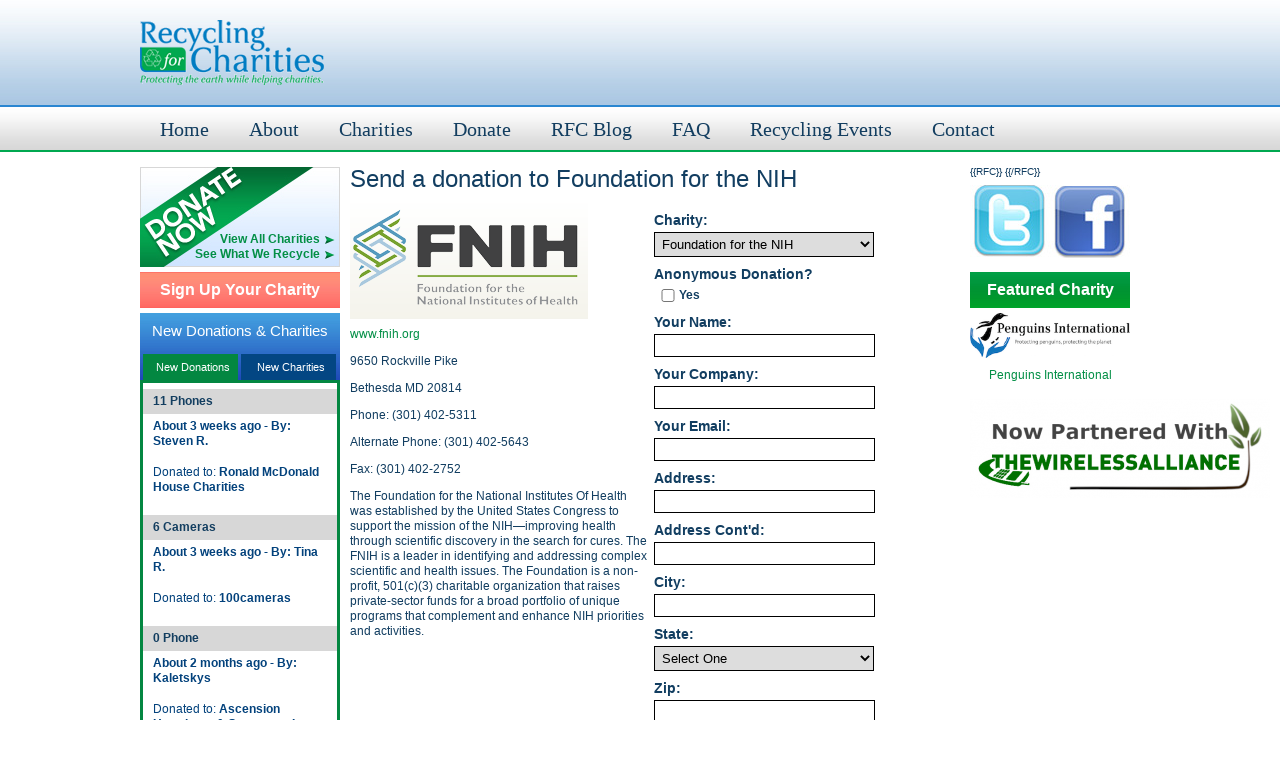

--- FILE ---
content_type: text/html; charset=UTF-8
request_url: http://www.recyclingforcharities.com/charities/foundation-for-the-nih-954/donate.html
body_size: 94666
content:
<!DOCTYPE html PUBLIC "-//W3C//DTD XHTML 1.0 Strict//EN" "http://www.w3.org/TR/xhtml1/DTD/xhtml1-strict.dtd">
<html xmlns="http://www.w3.org/1999/xhtml">
	<head>
		<meta http-equiv="Content-Type" content="text/html; charset=iso-8859-1" />
		<title>Send a donation to Foundation for the NIH &ndash; </title>
		<link href="/styles/main.css" rel="stylesheet" type="text/css" />
		<meta name="description" content=""  />
		<meta name="keywords" content="" />
		<meta name="distribution" content="global" />
		<meta name="robots" content="follow, all" />
		
		<!-- Google Tag Manager -->
		<script>(function(w,d,s,l,i){w[l]=w[l]||[];w[l].push({'gtm.start':
		new Date().getTime(),event:'gtm.js'});var f=d.getElementsByTagName(s)[0],
		j=d.createElement(s),dl=l!='dataLayer'?'&l='+l:'';j.async=true;j.src=
		'https://www.googletagmanager.com/gtm.js?id='+i+dl;f.parentNode.insertBefore(j,f);
		})(window,document,'script','dataLayer','GTM-MS4XJLM');</script>
		<!-- End Google Tag Manager -->
		
		<!-- <script type="text/javascript" src="http://ajax.googleapis.com/ajax/libs/jquery/1.3.2/jquery.min.js" ></script>
		<script type="text/javascript" src="http://ajax.googleapis.com/ajax/libs/jqueryui/1.5.3/jquery-ui.min.js" ></script>
		<script type="text/javascript" src="http://ajax.aspnetcdn.com/ajax/jquery.validate/1.9/jquery.validate.min.js"></script>
		<script type="text/javascript" src="/includes/js/jquery.lightbox.pack.js"></script>
		<script type="text/javascript" src="/includes/js/jquery.functions.js"></script> -->
	</head>
	<body>
		<!-- Google Tag Manager (noscript) -->
		<noscript><iframe src="https://www.googletagmanager.com/ns.html?id=GTM-MS4XJLM"
		height="0" width="0" style="display:none;visibility:hidden"></iframe></noscript>
		<!-- End Google Tag Manager (noscript) -->
		
		<div id="wrapper">
			<div id="container">
				<div id="banner">
					<a id="homeLink" href="/index.php" title="Home">&nbsp;</a>
					<div id="topAd">
						 
					</div><!--end#topAd-->
					<div id="topNav">
						<ul id="mainNav">
							<li class="first"><a href="/index.php" title="Recycling for Charities Homepage">Home</a></li>
							<li><a href="/about.php" title="About Recycling for Charities">About</a>
								<ul>
									<li><a href="/about.php" title="">About RFC</a></li>
									<li><a href="/why-wireless-recycling.php" title="why wireless recycling">Why Wireless Recycling? </a></li>
									<li><a href="/how-recycling-for-charities-works.php" title="How Recycling for Charities Works">How RFC Works</a></li>
									<li><a href="/who-recycling-for-charities-benefits.php" title="Who Recyling for Charities Benefits">Who RFC Benefits</a></li>
									<li><a href="/environmental-effects-of-e-waste.php" title="Environmental Effects of E-Waste">Electronic Waste Effects</a></li>
									<li><a href="/corporate-donations.php" title="Corporate Donations and Fundraisers">Corporate Donation Programs</a></li>
									<li><a href="/organization-fundraising-programs.php" title="Organizational Fundraising Programs">Organizational Programs</a></li>
									<li><a href="/fund-raising-supplies.php" title="Get supplies for your fundraiser">Fundraising Supplies</a></li>
									<li><a href="/wireless-recycling-articles.php" title="Wireless Recycling Articles">Recycling Articles</a></li>
									<li><a href="/company-sponsorship.php" title="Company Sponsorship">Company Sponsorship</a></li>
									<li><a href="/press.php" title="Press, Media Buzz, Talk about RFC">Press</a></li>
								</ul>
							</li>
							<li><a href="/charities/" title="">Charities</a>
								<ul>
									<li><a href="/who-recycling-for-charities-benefits.php" title="Who RFC Benefits">How Do Charities Benefit? </a></li>
									<li><a href="/charities/" title="Our Current Charities &amp; Organizations">Current Charities</a></li>
									<li><a href="/signup.php" title="Sign up your charity with RFC">Sign Up Your Charity with RFC</a></li>
									<li><a href="http://www.myrfc.org/" rel="external" title="">Charity Log-in</a></li>
								</ul>
							</li>
							<li><a href="/donate/" title="Donate your old electronics">Donate</a>
								<ul>
									<li><a href="/donate/" title="Send your donation now">Personal Online Donation</a></li>
									<li><a href="/corporate-donations.php" title="Corporate Donations and Fundraisers">Corporate Donations </a></li>
									<li><a href="/organization-fundraising-programs.php" title="Organization &amp; Fundraising with RFC">Fundraising with RFC</a></li>
								</ul>
							</li>
							<li><a href="/blog/" title="Recycling for Charities Blog">RFC Blog</a></li>
							<li><a href="/faq.php" title="Frequently Asked Recycling Questions">FAQ</a></li>
							<li><a href="/events/" title="Recycling Events">Recycling Events</a></li>
							<li><a href="/contact-rfc/" title="Contact Recycling for Charities">Contact</a></li>
						</ul>
					</div><!--end#topNav-->
				</div><!--End#banner--><div id="content">
					<div id="leftColumn" class="sidebar">
						<div id="donate">
							<a id="donateLink" href="/donate/" title="Donate your old electronics now"></a>
							<p class="arrowRight"><a href="/charities/" title="View all charities">View All Charities</a></p>
							<p class="arrowRight"><a href="/how-recyling-for-charities-works.php" title="What RFC Recycles">See What We Recycle</a></p>
						</div><!--end#donate-->
						<div class="sidebarItem signup">
							<h3><a href="/signup.php" title="Sign your charity up with RFC">Sign Up Your Charity</a></h3>
						</div><!--end.sidebarItem-->
						<div id="newDC">
							<h3>New Donations &amp; Charities</h3>
							<p class="tab green default"><a href="#" title="" id="default">New Donations</a></p>
							<p class="tab blue switched"><a href="#" title="" id="switched">New Charities</a></p>
							<div id="newDCContent">
								<div class="newDCContentDefault">
																			<p class="newDCTitle">11 Phones</p>
										<p class="newDCFrom">About 3 weeks ago - By: Steven R.</p>
										<p class="newDCTo">Donated to: <a href="/charities/ronald-mcdonald-house-charities-6.html" title="View Ronald McDonald House Charities Details"><strong>Ronald McDonald House Charities</strong></a></p>
																			<p class="newDCTitle">6 Cameras</p>
										<p class="newDCFrom">About 3 weeks ago - By: Tina R.</p>
										<p class="newDCTo">Donated to: <a href="/charities/100cameras-1039.html" title="View 100cameras Details"><strong>100cameras</strong></a></p>
																			<p class="newDCTitle">0 Phone</p>
										<p class="newDCFrom">About 2 months ago - By: Kaletskys </p>
										<p class="newDCTo">Donated to: <a href="/charities/ascension-hermitage-sanctuary-inc-651.html" title="View Ascension Hermitage & Sanctuary, Inc. Details"><strong>Ascension Hermitage & Sanctuary, Inc.</strong></a></p>
																			<p class="newDCTitle">0 Phone</p>
										<p class="newDCFrom">About 2 months ago - By: The K.</p>
										<p class="newDCTo">Donated to: <a href="/charities/ascension-hermitage-sanctuary-inc-651.html" title="View Ascension Hermitage & Sanctuary, Inc. Details"><strong>Ascension Hermitage & Sanctuary, Inc.</strong></a></p>
																			<p class="newDCTitle">1 Phone</p>
										<p class="newDCFrom">About 2 months ago - By: Kevin M.</p>
										<p class="newDCTo">Donated to: <a href="/charities/npr-990.html" title="View NPR Details"><strong>NPR</strong></a></p>
																			<p class="newDCTitle">1 Camera</p>
										<p class="newDCFrom">About 3 months ago - By: Anonymous</p>
										<p class="newDCTo">Donated to: <a href="/charities/refugee-immigration-assistance-center-5168.html" title="View Refugee & Immigration Assistance Center Details"><strong>Refugee & Immigration Assistance Center</strong></a></p>
																	</div><!--end.default--> 
								
								<div class="newDCContentSwitched">
																		
										<p class="newDCTitle">About 4 years ago</p>
										<p class="newDCFrom"><a href="/charities/otsego-county-conservation-association-10929.html" title="View Otsego County Conservation Association Details">Otsego County Conservation Association &raquo;</a></p>
										<p class="newDCTo">OCCA is a county-wide environmental organization addressing a broad spectrum of basic environmental concerns, carrying out programs designed to improve... <a href="/charities/otsego-county-conservation-association-10929/donate.html" title="Donate to Otsego County Conservation Association"><strong>Donate to us</strong></a></p>
																		
										<p class="newDCTitle">About 5 years ago</p>
										<p class="newDCFrom"><a href="/charities/good-mews-animal-foundation-8316.html" title="View Good Mews Animal Foundation Details">Good Mews Animal Foundation &raquo;</a></p>
										<p class="newDCTo">Cage free cat shelter, rescue, and TNR surgical center for community cats. <a href="/charities/good-mews-animal-foundation-8316/donate.html" title="Donate to Good Mews Animal Foundation"><strong>Donate to us</strong></a></p>
																		
										<p class="newDCTitle">About 5 years ago</p>
										<p class="newDCFrom"><a href="/charities/rotary-club-of-placentia--8306.html" title="View Rotary Club of Placentia  Details">Rotary Club of Placentia  &raquo;</a></p>
										<p class="newDCTo">WE are part of Rotary International, non-profit organization, 116 years.  <a href="/charities/rotary-club-of-placentia--8306/donate.html" title="Donate to Rotary Club of Placentia "><strong>Donate to us</strong></a></p>
																		
										<p class="newDCTitle">About 5 years ago</p>
										<p class="newDCFrom"><a href="/charities/penguins-international-8302.html" title="View Penguins International Details">Penguins International &raquo;</a></p>
										<p class="newDCTo">Penguins International is a nonprofit wildlife conservation organization dedicated to protecting penguins around the world. We actively engage in penguin... <a href="/charities/penguins-international-8302/donate.html" title="Donate to Penguins International"><strong>Donate to us</strong></a></p>
																		
										<p class="newDCTitle">About 5 years ago</p>
										<p class="newDCFrom"><a href="/charities/senior-village-of-saddlebrooke-8217.html" title="View Senior Village of SaddleBrooke Details">Senior Village of SaddleBrooke &raquo;</a></p>
										<p class="newDCTo">Helping Seniors with medical appointment transportation, small handyman services, home automation, social and well check calls all by volunteers.  Currently... <a href="/charities/senior-village-of-saddlebrooke-8217/donate.html" title="Donate to Senior Village of SaddleBrooke"><strong>Donate to us</strong></a></p>
																	</div><!--end.default-->
							</div><!--end#newDCContent-->
						</div><!--end#newDC-->
													<div class="sidebarItem events">
								<h3><a href="/events/" title="Upcoming Events">Upcoming Events</a></h3>
							</div><!--end.sidebarItem-->
							<div class="eventsContent">
															</div><!--end.eventsContent-->
											</div><!--End#leftColumn-->
					{{RFC}}					<div id="main">
                    														<div class="leftColumn wide">
								<h1>Send a donation to Foundation for the NIH</h1>
							</div>
							<div class="leftColumn">
																<img src="/thumb.php?src=Charity954&amp;x=300&amp;y=300&amp;folder=/images/charities&amp;f=0" alt="Foundation for the NIH" />
																<p><a href="www.fnih.org" title="visit the Foundation for the NIH website">www.fnih.org</a></p>								<p>9650 Rockville Pike</p>																<p>Bethesda								MD								 20814</p>								<p>Phone: (301) 402-5311</p>								<p>Alternate Phone: (301) 402-5643</p>								<p>Fax: (301) 402-2752</p>								<p>The Foundation for the National Institutes Of Health was established by the United States Congress to support the mission of the NIH—improving health through scientific discovery in the search for cures. The FNIH is a leader in identifying and addressing complex scientific and health issues. The Foundation is a non-profit, 501(c)(3) charitable organization that raises private-sector funds for a broad portfolio of unique programs that complement and enhance NIH priorities and activities.</p>							</div><!--end.leftcolumn-->
							<div class="leftColumn">
								<form action="" method="post" id="details" class="validate" enctype="multipart/form-data">
									<fieldset>
										<div class="formField">
											<label>Charity:</label>
												<select name="donation_charity_id">
													<option value="">Select Charity</option>
																							<option value="1039">100cameras</option>
																								<option value="946">17th Street Church of Christ</option>
																								<option value="122">1844 Concord School Log Cabin Historical Society</option>
																								<option value="883">2Ride Again Corp</option>
																								<option value="62">826michigan</option>
																								<option value="474">826NYC</option>
																								<option value="945">A Free Bird</option>
																								<option value="5155">A Purrfect World</option>
																								<option value="627">A Second Chance Puppies and Kittens Rescue</option>
																								<option value="5396">A Way of Happiness Educational Society</option>
																								<option value="952">Academy of Medical and Public Health Services</option>
																								<option value="716">ACS Relay For Life - Cary Apex, NC</option>
																								<option value="763">ACS Relay for Life - Central Blair in Hollidaysburg</option>
																								<option value="469">ACS Relay for Life - Chickasha </option>
																								<option value="420">ACS Relay for Life - Nashville</option>
																								<option value="801">Adams County Christian Academy</option>
																								<option value="143">Addison United Church Youth</option>
																								<option value="986">ADL - Anti-Defamation League</option>
																								<option value="173">Advocating for Kids, Inc.</option>
																								<option value="8127">Aging Ahead</option>
																								<option value="153">Agoraphobics in Motion AIM</option>
																								<option value="379">AHS OnStage</option>
																								<option value="257">AIDS Action Committee</option>
																								<option value="185">AIDS Project Los Angeles</option>
																								<option value="375">AIDS Walk New York</option>
																								<option value="826">Alaska Community Share</option>
																								<option value="1022">Alaska Whale Foundation</option>
																								<option value="130">Alaskan Malamute Rescue of North Carolina</option>
																								<option value="1113">ALEH ISRAEL FOUNDATION</option>
																								<option value="136">All God's Children International</option>
																								<option value="431">Allen Chapel African Methodist Episcopal Church YPD</option>
																								<option value="164">Allendale Association</option>
																								<option value="1016">Along Comes Hope</option>
																								<option value="20">Alzheimer's Association</option>
																								<option value="91">Amazon Conservation Association</option>
																								<option value="998">American Cancer Society HQ</option>
																								<option value="940">American Childhood Cancer Organization</option>
																								<option value="444">American Diabetes Association</option>
																								<option value="249">American Foundation for Suicide Prevention</option>
																								<option value="1671">American Foundation for Suicide Prevention</option>
																								<option value="374">American Friends of the Open University of Israel</option>
																								<option value="41">American Kidney Fund, Inc.</option>
																								<option value="5">American Red Cross</option>
																								<option value="7752">ANGEL HANZ FOR THE HOMELESS</option>
																								<option value="7735">Angels Among Us Pet Rescue</option>
																								<option value="760">Angels Rest Animal Sanctuary</option>
																								<option value="906">Angels with Faith Ministries & Church</option>
																								<option value="542">Animal Adoption Center</option>
																								<option value="762">Animal Assistance League of Orange County, Inc.</option>
																								<option value="452">Animal House Rescue</option>
																								<option value="355">Animal Humane Society</option>
																								<option value="486">Another Chance 4 Horses, Inc.</option>
																								<option value="137">AnySoldier.com</option>
																								<option value="208">Appalachian Outreach of Carson - Newman College</option>
																								<option value="1001">Arbor Day Foundation</option>
																								<option value="135">ARC of Hope - Adoption Resource Center of Hope</option>
																								<option value="1063">Archetype Independent, Inc.</option>
																								<option value="152">ARDS Foundation</option>
																								<option value="7722">Aristocats, Inc.</option>
																								<option value="707">Arm2Arm, Inc.</option>
																								<option value="177">Art of Leadership Foundation</option>
																								<option value="132">Art Road Nonprofit</option>
																								<option value="1047">Art Works Now</option>
																								<option value="368">Arthritis Foundation</option>
																								<option value="1045">ArtiCulture </option>
																								<option value="500">ARTreach</option>
																								<option value="1005">ArtReach Orlando</option>
																								<option value="104">Arts & Scraps</option>
																								<option value="651">Ascension Hermitage & Sanctuary, Inc.</option>
																								<option value="612">Asian Professional Extension, Inc.</option>
																								<option value="322">Asian Task Force Against Domestic Violence</option>
																								<option value="82">Asians To The World</option>
																								<option value="287">Association for Research and Enlightenment</option>
																								<option value="95">Asthma & Allergy Foundation of America - Michigan Chapter</option>
																								<option value="513">ATEDY - Awareness of Technology for the Elderly, Disabled, and at-risk Youth</option>
																								<option value="531">Athletes with Disabilities Network</option>
																								<option value="965">Audubon Society</option>
																								<option value="182">Autism Society of Southeastern Wisconsin</option>
																								<option value="435">Autism Speaks</option>
																								<option value="1076">AZ Center for Animal Rescue and Education (AZ CARE)</option>
																								<option value="2286">Azuero Earth Project</option>
																								<option value="751">Ballet Folklorico Anahuac</option>
																								<option value="1087">Bancroft </option>
																								<option value="1099">Banneker High School</option>
																								<option value="526">Baybridge Clubhouse</option>
																								<option value="279">BBYO - Brandeis AZA</option>
																								<option value="3019">Beat the Streets Philadelphia</option>
																								<option value="189">Beaumont Elementary - Waterford Michigan</option>
																								<option value="434">Behind the Book</option>
																								<option value="336">Benedict Haven</option>
																								<option value="1056">Best Buddies California</option>
																								<option value="383">Best Buddies International</option>
																								<option value="178">Best Friends Animal Society</option>
																								<option value="4264">Best Friends Mentoring Progra</option>
																								<option value="3705">Best Friends Mentoring Program</option>
																								<option value="1084">Best Friends No-Kill Animal Shelter</option>
																								<option value="642">Beth Israel Congregation</option>
																								<option value="944">betterArts</option>
																								<option value="251">Big Brothers Big Sisters of the Greater Seacoast</option>
																								<option value="1075">BikeHouston</option>
																								<option value="662">Blissful Bedrooms</option>
																								<option value="282">Blue Island Park District</option>
																								<option value="1197">Bold Idea</option>
																								<option value="317">Bond County Humane Society</option>
																								<option value="749">Books Are Wings</option>
																								<option value="550">Borrowed Time Equine Rescue</option>
																								<option value="7728">Boys & Girls Club of Ukiah</option>
																								<option value="261">Boys and Girls Club of Long Beach</option>
																								<option value="126">Boys and Girls Club of Santa Fe</option>
																								<option value="507">Braeside Camp</option>
																								<option value="1091">Breaking Out Corporation</option>
																								<option value="1060">Bridge to the Future, Inc.</option>
																								<option value="925">Bridgewell</option>
																								<option value="360">Bridging Communities, Inc.</option>
																								<option value="1068">Bring Ingus Home</option>
																								<option value="835">Bristol-Myers Squibb Children's Hospital at Robert Wood Johnson University Hospital</option>
																								<option value="2479">Bryan's House</option>
																								<option value="476">Builders Beyond Borders</option>
																								<option value="639">Cadasil Together We Have Hope</option>
																								<option value="824">Camp Meadowood Springs</option>
																								<option value="351">Camp Nejeda Foundation</option>
																								<option value="384">Camp Pinerock</option>
																								<option value="962">CancerCare</option>
																								<option value="725">Cane Corso Rescue Inc</option>
																								<option value="399">Canine Castaways, Inc.</option>
																								<option value="107">CANTER</option>
																								<option value="248">Capuchin Food Pantries</option>
																								<option value="394">Carbonfund.org Foundation</option>
																								<option value="106">CARE - Community Assessment Referral & Education</option>
																								<option value="230">Care for Kids</option>
																								<option value="252">Carolina Animal Rescue and Adoption</option>
																								<option value="8077">Caroline's Non-Profit Thrift Shop</option>
																								<option value="989">Carter Center</option>
																								<option value="472">CASA of Orange County</option>
																								<option value="5479">Cassandra's Cure for Cancer Foundation</option>
																								<option value="59">Catholic Social Services of Oakland County</option>
																								<option value="241">Cats Are Us</option>
																								<option value="65">Catskill Community Center</option>
																								<option value="7736">Cause 4Paws Gary, INC</option>
																								<option value="845">Center for Architecture Foundation</option>
																								<option value="747">Center for Children, Inc.</option>
																								<option value="601">Center for Family Preservation</option>
																								<option value="543">Center for Women - Brevard, NC</option>
																								<option value="171">Center for Women - Charlestown, SC</option>
																								<option value="337">Central Baptist Christian School</option>
																								<option value="201">Central Christian Church</option>
																								<option value="772">Central Elementary</option>
																								<option value="511">Cents of Releif</option>
																								<option value="682">Cesar Millan Foundation</option>
																								<option value="737">Chabad Jewish Center of Harford County</option>
																								<option value="423">Challenge Aspen</option>
																								<option value="331">Chance Theater</option>
																								<option value="6389">CHARGE Syndrome Foundation, Inc</option>
																								<option value="453">Charles River Watershed Association</option>
																								<option value="196">Charmed Lives Pet Rescue</option>
																								<option value="876">Chassidic Discovery Center</option>
																								<option value="877">Chattanooga Sports Ministries</option>
																								<option value="1971">Chicago Animal Advocates</option>
																								<option value="407">Chihuahua & Small Dog Rescue, Inc.</option>
																								<option value="18">Child and Family Resource Council</option>
																								<option value="839">Child First Authority, Inc.</option>
																								<option value="66">Childhelp USA</option>
																								<option value="893">Children Across America</option>
																								<option value="892">Children of the Nations</option>
																								<option value="866">Children's Cove</option>
																								<option value="1098">Children's Craniofacial Association</option>
																								<option value="119">Children's Home Society of Florida</option>
																								<option value="271">Choices, Inc.</option>
																								<option value="1104">Christ's Community Church Youth Ministries</option>
																								<option value="144">Christian Life Ministries</option>
																								<option value="7734">Christian Service Center</option>
																								<option value="5959">Church of the Good Shepherd Acton MA</option>
																								<option value="5503">Citizens Climate Education</option>
																								<option value="961">Citizens Committee for Greenwich Youth - Greenwich Youth Center</option>
																								<option value="295">City of San Antonio Animal Care Services Department</option>
																								<option value="5502">Clean Valley Council</option>
																								<option value="3302">CNY Homeschoolers United</option>
																								<option value="90">Cobb County Habitat for Humanity</option>
																								<option value="396">Cocker Spaniel Resources, Inc.</option>
																								<option value="156">Cody's Wheels Of Hope, Inc.</option>
																								<option value="3037">Colesville Meals on Wheels, Inc.</option>
																								<option value="418">Collier Spay Neuter Clinic</option>
																								<option value="928">Colorado Animal Rescue Express (C.A.R.E.)</option>
																								<option value="509">Colorado Anti-Violence Program</option>
																								<option value="421">Colorado Bright Beginnings</option>
																								<option value="640">Colorado Canine Rescue</option>
																								<option value="427">Colorado Cross Disability Coalition</option>
																								<option value="1061">Columbia Gorge Ecology Institute</option>
																								<option value="362">Common Ground</option>
																								<option value="2667">Common Threads Closet </option>
																								<option value="1748">Common Wealth Development, Inc.</option>
																								<option value="1085">Communities In Schools Augusta Richmond County, Inc</option>
																								<option value="98">Communities In Schools of Detroit</option>
																								<option value="5007">Communities In Schools of Philadelphia</option>
																								<option value="625">Communities In Schools of the Heart of Texas</option>
																								<option value="4925">COMMUNITY AND FAMILY AID FOUNDATION-GHANA</option>
																								<option value="767">Community Enrichment Center</option>
																								<option value="8020">Community Housing Partnership</option>
																								<option value="696">Community Living inc</option>
																								<option value="566">Community Partners of Dallas</option>
																								<option value="275">Community Storehouse</option>
																								<option value="195">CompleteCare Health Network</option>
																								<option value="706">Computers4Cause</option>
																								<option value="977">Connecticut Small Game Club</option>
																								<option value="485">ConnectUS</option>
																								<option value="608">Contagious Hope Ministries</option>
																								<option value="895">Cottonwood Commons Transition Home</option>
																								<option value="902">Council on Hemispheric Affairs</option>
																								<option value="26">Covenant House Michigan</option>
																								<option value="7619">Crain Ministries Inc</option>
																								<option value="8047">Crested Butte Mountain Bike Association</option>
																								<option value="422">Crime Victims Assistance Network (iCAN) Foundation</option>
																								<option value="960">ctmd.org</option>
																								<option value="1069">CultureHub NYC</option>
																								<option value="597">Cup for Education</option>
																								<option value="308">Cystic Fibrosis Foundation</option>
																								<option value="576">Dance Theatre Etcetera</option>
																								<option value="5839">Dare County Arts Council, Inc.</option>
																								<option value="683">Dare to Believe Youth Ministry</option>
																								<option value="7720">Darien Nature Center</option>
																								<option value="521">Days End Farm Horse Rescue</option>
																								<option value="628">Delta Sigma Theta Detroit Foundation Incorporation</option>
																								<option value="1006">Denise Louie Education Center</option>
																								<option value="160">Denver Osteopathic Foundation</option>
																								<option value="1083">Detroit Institute for Children</option>
																								<option value="27">Detroit Pal</option>
																								<option value="553">Digital Wish</option>
																								<option value="753">DisAbility Awareness Foundation</option>
																								<option value="224">Disabled American Veterans</option>
																								<option value="175">Disabled Sports Eastern Sierra (DSES)</option>
																								<option value="899">Discovered Money</option>
																								<option value="398">Dobbs Ferry Lutheran Church</option>
																								<option value="74">Doctors Without Borders/Medecins Sans Frontieres (MSF)</option>
																								<option value="1179">Dogs As Family, Inc.</option>
																								<option value="555">Down Syndrome Associaton</option>
																								<option value="23">Downriver Youth Performing Arts Center</option>
																								<option value="403">Downtown Women's Center</option>
																								<option value="638">Dream Day on Cape Cod</option>
																								<option value="256">Duke ALS Clinic</option>
																								<option value="255">East Bay Animal Advocates</option>
																								<option value="30">East Michigan Environmental Action Council</option>
																								<option value="984">Easter Seals</option>
																								<option value="535">Eastern Market Corporation</option>
																								<option value="524">Eastern Soccer Foundation</option>
																								<option value="661">Educate.Advocate.</option>
																								<option value="273">Educo School of Colorado</option>
																								<option value="446">Eight Days of Hope, Inc.</option>
																								<option value="837">Ellen's Heart and Soul</option>
																								<option value="338">EMARC, Inc.</option>
																								<option value="4842">Encircle-A-Vision</option>
																								<option value="514">Energy Rescue, Inc.</option>
																								<option value="363">Ennis Center for Children, Inc.</option>
																								<option value="297">Epilepsy Foundation of Hawaii</option>
																								<option value="199">Epilepsy Foundation of Idaho</option>
																								<option value="698">Episcopal Social Services</option>
																								<option value="689">Erie Elementary</option>
																								<option value="547">ESCAPE Family Resource Center</option>
																								<option value="382">Evansville Day School</option>
																								<option value="5524">eWorks ESI</option>
																								<option value="353">Fairborn St. Luke United Methodist Church</option>
																								<option value="348">Faith Community Church</option>
																								<option value="568">Faith in Action of Marathon County</option>
																								<option value="557">Family Counseling Connection</option>
																								<option value="1055">Family Promise of Lycoming</option>
																								<option value="600">Farley Hill Elementary School</option>
																								<option value="1092">FASD Network of Southern CaliforniaFASD Network of Southern California</option>
																								<option value="562">Father Baraga Historical Mission</option>
																								<option value="365">Father Gabriel Richard High School</option>
																								<option value="441">Fauquier Community Child Care, Inc.</option>
																								<option value="780">Feed My Starving Children</option>
																								<option value="684">Feral Cat Spay/Neuter Project</option>
																								<option value="283">Festival of Trees</option>
																								<option value="8085">FieldHaven Feline Center</option>
																								<option value="5801">FIRST at Blue Ridge</option>
																								<option value="167">First Congregational Church of Royal Oak</option>
																								<option value="676">First Tee of Columbus Georgia, Inc.</option>
																								<option value="5675">First Unitarian Universalist of Milford/DBA Creative Community Childcare</option>
																								<option value="626">First United Methodist Church Backpack Ministry for School Children</option>
																								<option value="72">First United Methodist of Plano</option>
																								<option value="7936">Fix Them All</option>
																								<option value="333">Florence Crittenton</option>
																								<option value="80">Florida's Disaster Fund</option>
																								<option value="220">FluffyButts Rescue Resort Inc</option>
																								<option value="1082">Folsom Tigersharks Swim Team</option>
																								<option value="1058">Forte Animal Rescue</option>
																								<option value="814">Fortis Academy</option>
																								<option value="1034">Foster & Banks Walk in Faith Foundation</option>
																								<option value="954" selected="selected">Foundation for the NIH</option>
																								<option value="459">Four County Community Foundation</option>
																								<option value="228">Freedom Greyhound Rescue, Inc.</option>
																								<option value="766">Freedom House</option>
																								<option value="987">Freedom House</option>
																								<option value="537">Fresh Approach</option>
																								<option value="81">Friends For the Dearborn Animal Shelter</option>
																								<option value="376">Friends of Camp Make-A-Dream</option>
																								<option value="4123">Friends of Homeless Animals</option>
																								<option value="729">Friends of Loma Vista Farm</option>
																								<option value="210">Friends of Suzanne, Inc</option>
																								<option value="111">Friends of the Octagan House</option>
																								<option value="732">Friendship House Association of American Indians, Inc.</option>
																								<option value="853">Frontier Missions Inc.</option>
																								<option value="259">Fullerton Public Library</option>
																								<option value="78">Furniture Bank of Southeastern Michigan</option>
																								<option value="447">Furry Friends Rescue</option>
																								<option value="700">Galveston Bay Foundation</option>
																								<option value="429">Gandhi Worldwide Education Institute</option>
																								<option value="303">Garfield Heights Chamber</option>
																								<option value="731">Gateway Association, Inc.</option>
																								<option value="313">Generation Schools Network</option>
																								<option value="7199">Genesis Joy House Homeless Shelter, Inc.</option>
																								<option value="7236">Genesis Joy House Homeless Shelter, Inc.</option>
																								<option value="467">Gilda's Club Metro Detroit</option>
																								<option value="76">GIRLBIZ</option>
																								<option value="202">Girls for Gender Equity</option>
																								<option value="226">Give A Computer.org</option>
																								<option value="949">GIVE TECH BACK INC</option>
																								<option value="3298">Global Communities of Hope (dba Hope Sports)</option>
																								<option value="733">Global Health Ministry</option>
																								<option value="159">God's Helping Hands</option>
																								<option value="810">Going Coastal</option>
																								<option value="8316">Good Mews Animal Foundation</option>
																								<option value="463">Good Shepherd Church of the Nazarene</option>
																								<option value="5366">Goodwill SCC</option>
																								<option value="727">Grand Central Neighborhood Social Services Corporation</option>
																								<option value="663">Grandpa's House, Inc.</option>
																								<option value="55">Grassroots International</option>
																								<option value="1212">Great Bay Kids' Company</option>
																								<option value="721">Great Lakes Outreach</option>
																								<option value="934">Greater Faith Church Ministries</option>
																								<option value="5730">Greater Project</option>
																								<option value="841">Group for the East End</option>
																								<option value="1089">Guardian Angel Ministries, Inc.</option>
																								<option value="176">GuideStar</option>
																								<option value="372">Gulf Coast Bird Observatory</option>
																								<option value="1065">Gulf South Leadership Institute</option>
																								<option value="610">H.o.m.e. Inc</option>
																								<option value="692">Habitat for Humanity - East King County</option>
																								<option value="653">Habitat for Humanity - Huntington WV Area </option>
																								<option value="358">Habitat for Humanity - Montgomery County, MD</option>
																								<option value="603">Habitat for Humanity - Pomona Valley</option>
																								<option value="611">Handbags of Hope</option>
																								<option value="3003">Handsome Hank's Hostel For Homeless Hounds</option>
																								<option value="179">Harford Jewish Center</option>
																								<option value="577">Hart Public Schools</option>
																								<option value="634">Hartford United Methodist Church</option>
																								<option value="96">Haven</option>
																								<option value="215">Head Start</option>
																								<option value="748">Health and Humanitarian Aid Foundation</option>
																								<option value="932">Health eVillages</option>
																								<option value="734">Heartline and Heart House</option>
																								<option value="667">HEARTT ANIMAL REFUGE</option>
																								<option value="326">Hebrew Academy of Morris County</option>
																								<option value="497">Heckrodt Wetland Reserve Inc</option>
																								<option value="232">Helping Hands Housing Services</option>
																								<option value="551">Hemophilia Association of the Capital Area</option>
																								<option value="730">Hidden Springs Horse Rescue</option>
																								<option value="525">High School for Language and Diplomacy</option>
																								<option value="84">Hispanic Center of Western Michigan</option>
																								<option value="498">Hobart Jaycees</option>
																								<option value="518">Holistic Educational Rehab Center</option>
																								<option value="475">Home Fur-Ever</option>
																								<option value="1117">Homeless Prenatal Program</option>
																								<option value="233">Homer #98, Daughters of Penelope</option>
																								<option value="145">Hooved Animal Humane Society</option>
																								<option value="504">Hope Adoption - Hope International</option>
																								<option value="6501">HOPE Adult Shelter and Recuperative Care Center</option>
																								<option value="971">Hope Children's Aid Uganda</option>
																								<option value="5806">Hope Extended, Inc.</option>
																								<option value="708">Hope for Homeless Youth</option>
																								<option value="5707">Hope Grows</option>
																								<option value="121">Hope's Place</option>
																								<option value="764">Hope4Water</option>
																								<option value="1116">Hopegivers Organisation</option>
																								<option value="397">HorseNet Horse Rescue</option>
																								<option value="184">Hospice of Michigan</option>
																								<option value="636">Hospice of the Western Reserve</option>
																								<option value="462">Hospitality House Food Pantry</option>
																								<option value="888">House of Hope Kansas City</option>
																								<option value="1043">House of Hope Orlando</option>
																								<option value="356">House of Ruth</option>
																								<option value="352">Hudson River Housing - Veteran's Services</option>
																								<option value="686">Human Life International</option>
																								<option value="975">Human Services Association</option>
																								<option value="773">Human Society of Richland County</option>
																								<option value="586">Humane Society of Lucas County</option>
																								<option value="978">Hunt for a Cure</option>
																								<option value="806">Hunt Nursing and Rehabilitation Center</option>
																								<option value="529">Huron Valley Catholic School</option>
																								<option value="5892">Hurricane Maria Community Relief and Recovery Fund</option>
																								<option value="148">I Love A Clean San Diego</option>
																								<option value="671">IAMGODSON</option>
																								<option value="596">ICAN in Lancaster, Inc.</option>
																								<option value="1051">Illinois Eye-Bank</option>
																								<option value="740">Indochina Starfish Foundation </option>
																								<option value="212">Inner Summit, Inc</option>
																								<option value="599">Inner-City Student Golf - USA</option>
																								<option value="401">International Christian Adoptions</option>
																								<option value="972">International Health Awareness Center</option>
																								<option value="5751">International Rescue Committee</option>
																								<option value="442">International Rett Syndrome Foundation</option>
																								<option value="523">International Student Conferences</option>
																								<option value="948">InventSuccess</option>
																								<option value="174">Ipswich Recycling Committee</option>
																								<option value="238">Italian Greyhound Rescue Foundation, Inc.</option>
																								<option value="807">IUCPAA - Upper Cervical Advocates</option>
																								<option value="1196">Ivy Chapel UCC</option>
																								<option value="745">Izaak Walton League of America</option>
																								<option value="181">JARC</option>
																								<option value="5459">JDRF International</option>
																								<option value="714">Jefferson Junior High School 8th Grade Students</option>
																								<option value="162">Jersey City Connections / HudsonPride</option>
																								<option value="246">Jewish Family Service</option>
																								<option value="5738">Jewish Family Service</option>
																								<option value="992">JFK Center for Performing Arts</option>
																								<option value="125">Joseph Adetula Foundation - A National Heritage Foundation</option>
																								<option value="2307">Josephine Herrick Project</option>
																								<option value="426">Journey Covenant Church</option>
																								<option value="124">Jubilee Christian Center</option>
																								<option value="534">Judson Center Autism Connections</option>
																								<option value="527">Junior Achievement of Arizona</option>
																								<option value="94">JVS</option>
																								<option value="1002">k9.5 Rescue</option>
																								<option value="3642">Kabira community Development and Child Support otrganisation</option>
																								<option value="752">Kasese United Humanist Association</option>
																								<option value="1029">Kayla's Village</option>
																								<option value="771">Ken Cromeans Ministries, Inc.</option>
																								<option value="539">Kicklighter Resource Center</option>
																								<option value="450">Kids And Cars, Inc.</option>
																								<option value="750">Kids Helping Kids of Shawn & Jessica Doolittle Children's Charity Fund, Inc.</option>
																								<option value="2795">Kryss Rescue Center</option>
																								<option value="449">Kumara Foundation</option>
																								<option value="548">KW Cares</option>
																								<option value="42">LA Community Health Connection</option>
																								<option value="120">La Leche League - Milwaukee SW/Whitnall</option>
																								<option value="488">Lab Middle School Parent Association</option>
																								<option value="1094">Lake County Public SChools- Grassy Lake Elementary- 1st grade</option>
																								<option value="718">LaMancha Animal Rescue</option>
																								<option value="216">Lame Duck Rescue</option>
																								<option value="901">Last Chance Animal Rescue</option>
																								<option value="712">Last Chance for Animals</option>
																								<option value="7922">LDS Earth Stewardship</option>
																								<option value="6377">Lead and Love Dog Rescue</option>
																								<option value="1107">Learning Ally</option>
																								<option value="758">Leash On Life Dog Rescue</option>
																								<option value="715">Least of These International</option>
																								<option value="75">Leukemia & Lymphoma Society</option>
																								<option value="720">Liberty Resources</option>
																								<option value="1015">LifeLine Youth and Family Service</option>
																								<option value="2713">LifeSkills Development Corporation</option>
																								<option value="816">Lisle Area Chamber of Commerce</option>
																								<option value="154">Little Compton Community Center</option>
																								<option value="3463">Little Mews Rescue</option>
																								<option value="7603">Living In Deliverance International Ministry </option>
																								<option value="923">Living In Deliverance International Ministry Inc.</option>
																								<option value="754">Living Independence For Everyone</option>
																								<option value="347">Los Robles Hospital Volunteers Inc.</option>
																								<option value="5854">Loving Covers</option>
																								<option value="457">Lutheran Campus Ministry at Indiana University</option>
																								<option value="61">Lutheran Ministries Association - Humanitri</option>
																								<option value="366">M.C.CHURCH LIBRARY EDUCATION CENTER CORP.</option>
																								<option value="277">Magic Bullet Fund</option>
																								<option value="512">Mahanoy City Public Library</option>
																								<option value="929">Mainstreamed Media</option>
																								<option value="3318">Make a Wish Midatlantic</option>
																								<option value="982">Make-A-Wish Foundation of Metro New York</option>
																								<option value="959">Make-A-Wish of Massachusetts and Rhode Island</option>
																								<option value="1035">ManyMentors</option>
																								<option value="7725">Marjaree Mason Center</option>
																								<option value="67">Maryland Sheriffs' Youth Ranch</option>
																								<option value="468">MassRecycle</option>
																								<option value="227">Matthew 25 AIDS Services, Inc</option>
																								<option value="127">MCREST</option>
																								<option value="299">Meadowbrook Congregational Church</option>
																								<option value="288">Meals on Wheels for WNY East Aurora Site</option>
																								<option value="544">Meals on Wheels of Boulder</option>
																								<option value="979">Measured Progress</option>
																								<option value="6722">Medic Mobile</option>
																								<option value="8116">Meds & Food for Kids</option>
																								<option value="722">Memorial Assistance Ministries</option>
																								<option value="1090">Memory Trees Corporation</option>
																								<option value="930">Memphis Urban League</option>
																								<option value="496">Mental Health Center of Denver</option>
																								<option value="1053">Meow House Cat Rescue</option>
																								<option value="1968">Merze Tate Explorers</option>
																								<option value="587">Metropolitan Mayors Caucus</option>
																								<option value="168">Michigan Ability Partners</option>
																								<option value="19">Michigan AIDS Fund</option>
																								<option value="141">Michigan Animal Adoption Network</option>
																								<option value="194">Michigan Youth Leadership</option>
																								<option value="428">Mid Atlantic Great Dane Rescue League</option>
																								<option value="40">Midwest AIDS Prevention Project</option>
																								<option value="291">Miller-Keystone Blood Center</option>
																								<option value="320">Milo Foundation</option>
																								<option value="3214">Milo's Dog Rescue of South Florida</option>
																								<option value="3939">Minorities in Broadcasting Training Program</option>
																								<option value="546">Minority AIDS Project</option>
																								<option value="464">Mission East Dallas</option>
																								<option value="1000">Mission Graduates</option>
																								<option value="744">Mississippi Families For Kids</option>
																								<option value="1054">Missys Haven Caine Rescue</option>
																								<option value="886">Mixed Breeds In Need</option>
																								<option value="204">MMBA - Michigan Mountain Biking Association</option>
																								<option value="6443">Mobile Community Action</option>
																								<option value="939">Montessori School of the Valley</option>
																								<option value="4227">MOPGEL-Liberia</option>
																								<option value="834">More Than Me Foundation</option>
																								<option value="499">Mountain T.O.P.</option>
																								<option value="813">Mountain View Elementary School</option>
																								<option value="7717">Mr.</option>
																								<option value="1033">MS Views and News</option>
																								<option value="691">Multiple Sclerosis Association of America</option>
																								<option value="369">Muskogee County Child Advocacy Center</option>
																								<option value="759">Mutts Matter Rescue</option>
																								<option value="1088">MyCom Youth Development Network at Neighborhood Leadership Instititute</option>
																								<option value="7">National Breast Cancer Foundation</option>
																								<option value="905">National Capital Radio & Television Museum</option>
																								<option value="17">National Children's Advocacy Center</option>
																								<option value="558">National Equine Resource Network</option>
																								<option value="937">National Multiple Sclerosis Society Central Virginia Chapter</option>
																								<option value="359">National Multiple Sclerosis Society Michigan Chapter</option>
																								<option value="7930">National Network Of Abortion Funds</option>
																								<option value="983">Nature Conservancy</option>
																								<option value="549">Navigator Supporters</option>
																								<option value="4761">Nazareth Housing</option>
																								<option value="345">NCR Canton Place</option>
																								<option value="1111">Neighborhood Leadership Institute</option>
																								<option value="292">New Energy Movement</option>
																								<option value="501">New England Equine Rescues</option>
																								<option value="1003">New Fellowship Church of the Rock</option>
																								<option value="836">New Generation Empowerment Group</option>
																								<option value="266">New Millennium Theatre Company</option>
																								<option value="60">New Parents Network</option>
																								<option value="378">New York City Coalition Against Hunger</option>
																								<option value="520">New York Musical Theatre Festival</option>
																								<option value="968">New York Public Library</option>
																								<option value="415">NHL Foundation</option>
																								<option value="260">Non-Toxic Youth Alternatives, Inc.</option>
																								<option value="439">NORML Foundation</option>
																								<option value="465">North Mecklenburg Animal Rescue</option>
																								<option value="990">NPR</option>
																								<option value="1112">Oakwood University Alumni Association</option>
																								<option value="1077">Oklahoma Brain Tumor Foundation</option>
																								<option value="477">Open Door Mission</option>
																								<option value="155">Operation Gratitude</option>
																								<option value="629">Operation North Pole ORD </option>
																								<option value="746">Operation Spirit Inc</option>
																								<option value="361">Operation: Kid Equip</option>
																								<option value="245">Orange County Deaf Advocacy Center</option>
																								<option value="100">Orchards Children's Services</option>
																								<option value="1074">Orchards Children's Services</option>
																								<option value="85">Organic Consumers Association</option>
																								<option value="289">Orphanages for Africa</option>
																								<option value="10929">Otsego County Conservation Association</option>
																								<option value="367">Outdoor Opportunity Fund</option>
																								<option value="268">Outdoor Outreach</option>
																								<option value="936">Outreach Connect Group</option>
																								<option value="1032">Outreach to Children Project of World Ministries</option>
																								<option value="1106">Ovation Theatre</option>
																								<option value="519">P.A.W.S. (Protecting Animals With Sterilization)</option>
																								<option value="242">P2P Rescue</option>
																								<option value="63">Pacific Lifeline</option>
																								<option value="1093">Pacific Wildlife Cate</option>
																								<option value="142">Palatine/Inverness Arts Council</option>
																								<option value="897">Papillon Haven Rescue</option>
																								<option value="4956">Paradise Hospice Thrift Shop</option>
																								<option value="432">Parents of Galactosemic Children Inc.</option>
																								<option value="198">Parks & People Foundation</option>
																								<option value="1105">Pastoralist resource initiative development agency-PRIDA.</option>
																								<option value="425">Pathways</option>
																								<option value="677">PAWS of NE Louisiana</option>
																								<option value="440">PAWS Protective Animal Welfare Society of Western WI</option>
																								<option value="7923">Pawsitive Alliance</option>
																								<option value="180">Payne Phalen District Planning Council</option>
																								<option value="7676">Peace academy </option>
																								<option value="811">Peace Corps</option>
																								<option value="2724">Peaceful Paws Giatn Dog Placement Services</option>
																								<option value="1028">Pediatric Cancer Foundation</option>
																								<option value="116">Pediatric Therapy Network</option>
																								<option value="8302">Penguins International</option>
																								<option value="211">People of Praise</option>
																								<option value="240">Pet Connection Programs Inc.</option>
																								<option value="641">Pet Pals, Inc of Goshen County</option>
																								<option value="83">PETA - People for the Ethical Treatment of Animals </option>
																								<option value="400">Peter Young</option>
																								<option value="669">Pets Alive</option>
																								<option value="217">Phantom Projects Educational Theatre Group</option>
																								<option value="846">Picture A Hero</option>
																								<option value="276">Pine Street Foundation</option>
																								<option value="8161">Pittsburgh Attacks Cancer Together</option>
																								<option value="630">Plaza Heights Christian Academy</option>
																								<option value="436">Pleasant Hills United Methodist Church</option>
																								<option value="694">Polus Center for Social & Economic Development</option>
																								<option value="357">Pomona College</option>
																								<option value="7909">Pope memorial humane society cocheco valley</option>
																								<option value="655">Postcards for Progress</option>
																								<option value="471">Pottawattamie Conservation Foundation</option>
																								<option value="1095">Power of Frenz</option>
																								<option value="1059">Prairie Paws Animals Shelter</option>
																								<option value="458">Presbyterian Retirement Communities - Winter Park Towers</option>
																								<option value="515">Prevent Child Abuse New Jersey</option>
																								<option value="296">Pro Arte Chamber Orchestra of Boston</option>
																								<option value="237">Project Bread</option>
																								<option value="2802">Project Cyma (A Project of SocialGood Fund)</option>
																								<option value="456">Project Pet, Inc.</option>
																								<option value="38">ProLiteracy Detroit</option>
																								<option value="672">Providence Heights Alpha School - 3rd Grade Brownie Troop #50359</option>
																								<option value="761">Providence Missionary Baptist Church</option>
																								<option value="380">PS 29 PTA</option>
																								<option value="820">Public Knowledge</option>
																								<option value="735">R.E.S.B. Gospel Agency</option>
																								<option value="213">Rainbow Community Center</option>
																								<option value="235">Rainforest Foundation US</option>
																								<option value="510">Randolph County Humane Society</option>
																								<option value="633">Rape Crisis Center of Central New Mexico</option>
																								<option value="616">Rappcats</option>
																								<option value="483">Ravens Roost 50 Foundation for Families, Inc.</option>
																								<option value="481">Ravinia Festival</option>
																								<option value="719">Re Spectrum Community</option>
																								<option value="996">Reach 4 Your Dreamz Inc</option>
																								<option value="765">Reach Out Rescue and Resources</option>
																								<option value="517">Reachout America</option>
																								<option value="1332">Read and Feed</option>
																								<option value="1073">Reads and Deeds Inc.</option>
																								<option value="632">REAL School Gardens</option>
																								<option value="933">Real Stories Gallery Foundation</option>
																								<option value="460">Reality Changers</option>
																								<option value="825">Reality Ministries</option>
																								<option value="293">Redeemer Christian School</option>
																								<option value="381">Redefine Life Foundation</option>
																								<option value="487">Refuge House</option>
																								<option value="5168">Refugee & Immigration Assistance Center</option>
																								<option value="843">Regis House</option>
																								<option value="617">Rehabilitation Through Photography</option>
																								<option value="995">Reverb</option>
																								<option value="1011">Richardson Bay Audubon Center & Sanctuary</option>
																								<option value="1072">Richardson Rescue</option>
																								<option value="688">Rio Bravo Wildlife Institute</option>
																								<option value="973">River Keeper</option>
																								<option value="2024">RiverKings ReachOut - CFNM</option>
																								<option value="903">Riverstone Senior Life Services</option>
																								<option value="340">Roanoke Valley Horse Rescue Inc.</option>
																								<option value="8145">Roanoke Valley Organization For Improvement of Community</option>
																								<option value="8134">Roberts Charity Foundation</option>
																								<option value="2711">Rock Steady Boxing Windy City, Ltd.</option>
																								<option value="1066">Rocky Mountain Rescue Ranch</option>
																								<option value="6">Ronald McDonald House Charities</option>
																								<option value="591">Ronald McDonald House Charities of Madison</option>
																								<option value="1109">Room One</option>
																								<option value="377">Room to Grow National</option>
																								<option value="602">Rose Hope Animal Refuge</option>
																								<option value="1008">Rosemary Children's Services</option>
																								<option value="1114">Rosendale Youth Program</option>
																								<option value="8306">Rotary Club of Placentia </option>
																								<option value="723">Rotary Club of Westfield</option>
																								<option value="567">Royal Oak Middle School PTSA</option>
																								<option value="778">Ruff Road Rescue</option>
																								<option value="614">Run for Sarah</option>
																								<option value="424">Russian Community Association of Massachusetts</option>
																								<option value="935">Sacred Heart Parish</option>
																								<option value="7758">SAFE GREEN FOUNDATION </option>
																								<option value="699">Safe Haven Animal Shelter & Wildlife Center</option>
																								<option value="609">SAHAC</option>
																								<option value="71">Saint Louis Writers Studio</option>
																								<option value="140">Saint Susanna Parish</option>
																								<option value="980">Samaritians</option>
																								<option value="1052">Sambulance Safety Squad, Inc. </option>
																								<option value="1103">San Mateo County Blue Star Moms</option>
																								<option value="739">Sanctuary International Inc</option>
																								<option value="1046">Sarcoma Foundation of America</option>
																								<option value="660">Sauk Prairie High School National Honor Society</option>
																								<option value="565">Save By Faith Children Foundation</option>
																								<option value="4976">Save Our Canyons</option>
																								<option value="970">Save the Redwoods League</option>
																								<option value="701">ScanSource Charitable Foundation</option>
																								<option value="408">Schola Cantorum San Francisco</option>
																								<option value="430">Second Chance at Life</option>
																								<option value="891">Second Chances</option>
																								<option value="545">Senior Adult Services</option>
																								<option value="8217">Senior Village of SaddleBrooke</option>
																								<option value="561">SGSM Network</option>
																								<option value="461">Shaken Baby Alliance</option>
																								<option value="323">Shamrock Gardens PTA</option>
																								<option value="598">Sheng Chi Foundation</option>
																								<option value="332">Sight Connection</option>
																								<option value="578">Siren Society</option>
																								<option value="133">Six Rivers Regional Land Conservancy</option>
																								<option value="445">Skyline Camp and Conference Center</option>
																								<option value="172">Smockville Montessori School</option>
																								<option value="339">SNAP - Spay-Neuter Assistance Program</option>
																								<option value="416">So Cal Rush Soccer Club</option>
																								<option value="595">Somali Documentary Project</option>
																								<option value="4333">Soul Sister Cycling</option>
																								<option value="300">South Asia Native Missionary Alliance</option>
																								<option value="585">South Knoxville Church of God</option>
																								<option value="183">South Oakland Shelter</option>
																								<option value="584">South Suburban Humane Society</option>
																								<option value="757">Southern Coalition for Social Justice</option>
																								<option value="79">Southfield Community Foundation</option>
																								<option value="316">Southmoree Intermediate School</option>
																								<option value="87">Southwest Detroit Environmental Vision</option>
																								<option value="593">Southwest Georgia United</option>
																								<option value="5671">Sower's Ministry</option>
																								<option value="882">Sox Place</option>
																								<option value="301">Spastic Paraplegia Foundation Inc.</option>
																								<option value="1064">Spay Neuter Idaho Pets, Inc. (SNIP)</option>
																								<option value="319">SPCA of Franklin County</option>
																								<option value="3094">SPCA of Prince George's County</option>
																								<option value="898">Special Equestrians, Inc.</option>
																								<option value="139">Special Olympics - Michigan</option>
																								<option value="294">Special Olympics - Pennsylvania Berks County</option>
																								<option value="207">Spectra Autism Center</option>
																								<option value="221">Sports Gift</option>
																								<option value="702">Spryex Communiations, Inc</option>
																								<option value="7727">St Vincent de Paul of Peru, IN</option>
																								<option value="717">St. Angela School</option>
																								<option value="938">St. Ann Center for Intergenerational Care</option>
																								<option value="659">St. David Episcopal Church</option>
																								<option value="724">St. Francis Camp on the Lake</option>
																								<option value="579">St. Francis Sanctuary and Wildlife Rehabilitation</option>
																								<option value="128">St. Luke's Episcopal Church</option>
																								<option value="648">St. Mary's Catholic School</option>
																								<option value="5587">St. Mary's Healthcare System for Children</option>
																								<option value="45">St. Vincent De Paul</option>
																								<option value="1081">St. Vincent de Paul Society of Green Bay</option>
																								<option value="742">St. Vincent de Paul Society of the Pecos Valley, Inc.</option>
																								<option value="272">Stage Left Theatre</option>
																								<option value="270">Standing Tall</option>
																								<option value="8189">Staten Island Region Antique Automobile Club of America</option>
																								<option value="1110">Str88update</option>
																								<option value="310">Stray Cats Fund</option>
																								<option value="709">Sudan Sunrise</option>
																								<option value="284">Summit Christian Academy</option>
																								<option value="540">Survivors Connect</option>
																								<option value="981">Susan G. Komen for the Cure</option>
																								<option value="1014">Sustainable Organic Integrated Livelihoods (SOIL)</option>
																								<option value="1071">Sustainable Roots</option>
																								<option value="8166">Sustaining Way</option>
																								<option value="364">Sweet Dreamzzz Detroit</option>
																								<option value="7239">Sweetwater Amateur Radio Club</option>
																								<option value="7271">Sweetwater Amateur Radio Club</option>
																								<option value="5858">Swords to Plowshares</option>
																								<option value="522">Sylacauga High School</option>
																								<option value="495">Take My Paw Rescue</option>
																								<option value="947">Teach One Academy</option>
																								<option value="6318">Teen Challenge</option>
																								<option value="302">Teen Challenge Montana Outreach</option>
																								<option value="1101">Tennessee Valley Unitarian Universalist Church</option>
																								<option value="7729">Test Charity</option>
																								<option value="516">Texas Land Trust Council</option>
																								<option value="298">Texas Neighborhood Services</option>
																								<option value="281">The Barnstormers Theatre</option>
																								<option value="991">The Brick Theater</option>
																								<option value="769">The Butterfly Program</option>
																								<option value="344">The Children of the Nile</option>
																								<option value="7750">The Christian Church of Connellsville</option>
																								<option value="710">The Chromosome 18 Registry & Research Society</option>
																								<option value="8124">The Church at Chantilly</option>
																								<option value="1079">The City Mission - Laura's Home</option>
																								<option value="3575">The Colony Theatre</option>
																								<option value="7915">The Dignity Institute</option>
																								<option value="704">The Dogs' Den</option>
																								<option value="673">The Gathering United Methodist Church</option>
																								<option value="1044">The Glaucoma Foundation</option>
																								<option value="680">The Greater Camden Partnership</option>
																								<option value="774">The H.E.R.O. Foundation</option>
																								<option value="265">The HALO Foundation</option>
																								<option value="1102">The Homemakers Health Services</option>
																								<option value="491">The Hugs Project</option>
																								<option value="881">The Jewish Graduate Student Initiative </option>
																								<option value="393">The Jindo Project, Inc.</option>
																								<option value="1078">The Laurel Foundation</option>
																								<option value="419">The Lighthouse Christian Academy</option>
																								<option value="443">The Ludacris Foundation</option>
																								<option value="243">The MHE Research Foundation</option>
																								<option value="414">The Milk Can Theatre Company</option>
																								<option value="103">The MINDS Program, Inc.</option>
																								<option value="681">The Parent-Child Home Program</option>
																								<option value="479">The Peace Fund</option>
																								<option value="838">The Possible World</option>
																								<option value="1080">The Priceless Parrot Preserve</option>
																								<option value="1019">The Savila Collaborative d.b.a. Centro Savila</option>
																								<option value="8170">The Shepherd's of Chesterfield</option>
																								<option value="554">The Victory Center</option>
																								<option value="318">The Yosemite Fund</option>
																								<option value="88">Thelma Clarke Organization for Youth Advancement</option>
																								<option value="117">Thomas More Project</option>
																								<option value="4021">Time to Put Kids First</option>
																								<option value="482">TINFA - Technology and Info For All</option>
																								<option value="1038">Title IX Girls Running Club</option>
																								<option value="809">Torah Day School of Atlanta</option>
																								<option value="411">Tovashal Elementary School PTA</option>
																								<option value="988">Toys for Tots</option>
																								<option value="654">TRIAD Trust</option>
																								<option value="685">Triangle Aphasia Project, Unlimited</option>
																								<option value="354">Triple Crown Equine Rescue</option>
																								<option value="3068">Tulsa Debate League</option>
																								<option value="7716">TWA</option>
																								<option value="572">UC San Diego Medical Center</option>
																								<option value="588">Umstead Park United Church of Christ</option>
																								<option value="3704">Unitarian Universalist Congregation of Columbia</option>
																								<option value="1040">United Cerebral Palsy Association of Nassau County, Inc.</option>
																								<option value="28">United for Equality and Affirmative Action Legal Defense Fund</option>
																								<option value="315">United for Families</option>
																								<option value="1067">United for Life Foundation</option>
																								<option value="1086">United Help Ukraine Inc.</option>
																								<option value="985">United Negro College Fund</option>
																								<option value="334">United Teen Equality Center</option>
																								<option value="70">United Way for Southeastern Michigan</option>
																								<option value="223">United Way of Monmouth County</option>
																								<option value="191">Unity on the River</option>
																								<option value="884">Urban Roots Garden Classrooms</option>
																								<option value="966">USO</option>
																								<option value="494">Valley Christian Academy</option>
																								<option value="166">Valley Nature Center</option>
																								<option value="963">Valley Youth House Achieving Independence Center</option>
																								<option value="327">Vascular Birthmarks Foundation</option>
																								<option value="115">Vasculitis Foundation</option>
																								<option value="687">Vested Interest in K9s, Inc.</option>
																								<option value="1070">VETPAW</option>
																								<option value="999">VFW National HQ</option>
																								<option value="165">Via of the Lehigh Valley</option>
																								<option value="278">Village Help for South Sudan</option>
																								<option value="290">Violence Intervention Prevention Center at U Kentucky</option>
																								<option value="35">VIP Mentoring</option>
																								<option value="21">Visually Impaired Center</option>
																								<option value="328">VNA Hospice of Monroe County</option>
																								<option value="880">Voice for Earth International</option>
																								<option value="668">Voice For Horses Rescue Network</option>
																								<option value="726">Waggin' Tails Dog Rescue</option>
																								<option value="433">Warriors For Christ Ministries</option>
																								<option value="325">Washington Elementary School - Waupun</option>
																								<option value="997">Water for People</option>
																								<option value="674">Water for Waslala</option>
																								<option value="264">Watershed Restoration, Incorporated</option>
																								<option value="389">WDCS, Whale and Dolphin Conservation Society</option>
																								<option value="105">WellFlorida Council</option>
																								<option value="896">Wellness Council for Coastal South Carolina</option>
																								<option value="741">WellSprings Congregation</option>
																								<option value="480">West Middle School</option>
																								<option value="508">West Valley Community Services</option>
																								<option value="484">Westside Baptist Church</option>
																								<option value="108">Wild Fish Conservancy</option>
																								<option value="391">Wildlife Survival Sanctuary Inc</option>
																								<option value="146">Wilkinson Center</option>
																								<option value="951">Winooski Coalition for a Safe and Peaceful Community</option>
																								<option value="478">With Woman</option>
																								<option value="236">Witness Justice</option>
																								<option value="64">WITS</option>
																								<option value="193">Women Outreaching Women</option>
																								<option value="505">World Relief</option>
																								<option value="967">World Wildlife Foundation</option>
																								<option value="349">Wylie United Methodist Church</option>
																								<option value="657">XLH Network</option>
																								<option value="1576">Yakima Humane Society</option>
																								<option value="123">Yapo Computer Learning Center</option>
																								<option value="894">Yellow Tea Rose Foundation</option>
																								<option value="808">You Can Run But You Cannot Hide International</option>
																								<option value="77">Young Audiences - Arts for Learning</option>
																								<option value="703">Your Cause Sports</option>
																								<option value="889">Youth Empowerment through Arts & Humanities</option>
																								<option value="473">Youth Enrichment Strategies</option>
																								<option value="321">Youth Leadership Alliance - AHG KS1209</option>
																								<option value="86">Youth On the Edge...of Greatness, Inc.</option>
																								<option value="8132">Youth on Their Own</option>
																								<option value="438">YWCA of North Orange County</option>
																								<option value="68">YWCA of West Central Michigan</option>
																								<option value="736">Zambia Mission Fund</option>
																																		</select>
										</div>
										<div class="formField">
											<label>Anonymous Donation?</label>
											<input type="checkbox" name="donation_from_anonymous" value="1" class="chk" id="anonymous"><span>Yes</span>
										</div>
										<div class="formField notAnon">
											<label>Your Name:</label>
											<input type="text" name="donation_from_name" alt="your name" />
										</div>
										<div class="formField notAnon">
											<label>Your Company:</label>
											<input type="text" name="donation_from_company" alt="your company name" />
										</div>
										<div class="formField notAnon">
											<label>Your Email:</label>
											<input type="text" name="donation_from_email" alt="your email" />
										</div>
										<div class="formField notAnon">
											<label>Address:</label>
											<input type="text" name="donation_from_address" alt="your address" />
										</div>
										<div class="formField notAnon">
											<label>Address Cont'd:</label>
											<input type="text" name="donation_from_address2" alt="your address, continued" />
										</div>
										<div class="formField notAnon">
											<label>City:</label>
											<input type="text" name="donation_from_city" alt="your city" />
										</div>
										<div class="formField notAnon">
											<label>State:</label>
											<select name="donation_from_state">
												<option value="">Select One</option>
																								<option value="AK">Alaska</option>
																								<option value="AL">Alabama</option>
																								<option value="AZ">Arizona</option>
																								<option value="AR">Arkansas</option>
																								<option value="CA">California</option>
																								<option value="CO">Colorado</option>
																								<option value="CT">Connecticut</option>
																								<option value="DE">Delaware</option>
																								<option value="DC">District of Columbia</option>
																								<option value="FL">Florida</option>
																								<option value="GA">Georgia</option>
																								<option value="HI">Hawaii</option>
																								<option value="ID">Idaho</option>
																								<option value="IL">Illinois</option>
																								<option value="IN">Indiana</option>
																								<option value="IA">Iowa</option>
																								<option value="KS">Kansas</option>
																								<option value="KY">Kentucky</option>
																								<option value="LA">Louisiana</option>
																								<option value="ME">Maine</option>
																								<option value="MD">Maryland</option>
																								<option value="MA">Massachusetts</option>
																								<option value="MI">Michigan</option>
																								<option value="MN">Minnesota</option>
																								<option value="MS">Mississippi</option>
																								<option value="MO">Missouri</option>
																								<option value="MT">Montana</option>
																								<option value="NE">Nebraska</option>
																								<option value="NV">Nevada</option>
																								<option value="NH">New Hampshire</option>
																								<option value="NJ">New Jersey</option>
																								<option value="NM">New Mexico</option>
																								<option value="NY">New York</option>
																								<option value="NC">North Carolina</option>
																								<option value="ND">North Dakota</option>
																								<option value="OH">Ohio</option>
																								<option value="OK">Oklahoma</option>
																								<option value="OR">Oregon</option>
																								<option value="PA">Pennsylvania</option>
																								<option value="RI">Rhode Island</option>
																								<option value="SC">South Carolina</option>
																								<option value="SD">South Dakota</option>
																								<option value="TN">Tennessee</option>
																								<option value="TX">Texas</option>
																								<option value="UT">Utah</option>
																								<option value="VT">Vermont</option>
																								<option value="VA">Virginia</option>
																								<option value="WA">Washington</option>
																								<option value="WV">West Virginia</option>
																								<option value="WI">Wisconsin</option>
																								<option value="WY">Wyoming</option>
																							</select>
										</div>
										<div class="formField notAnon">
											<label>Zip:</label>
											<input type="text" name="donation_from_zip" alt="your zip" />
										</div>
										<div class="formField notAnon">
											<label>Phone:</label>
											<input type="text" name="donation_from_phone" alt="your phone" />
										</div>
										<div class="formField notAnon">
											<p>Below, please fill out the number of each item you would like to donate. If you are not donating any of a particular item, just enter 0.</p>
										</div>
										<div class="formField">
											<label># of Phones:</label>
											<input type="text" name="donation_items_phones" class="short" value="0" />
										</div>
										<div class="formField">
											<label># of iPods:</label>
											<input type="text" name="donation_items_ipods" class="short" value="0" />
										</div>
										<div class="formField">
											<label># of PDA's:</label>
											<input type="text" name="donation_items_pdas" class="short" value="0" />
										</div>
										<div class="formField">
											<label># of Cameras:</label>
											<input type="text" name="donation_items_cameras" class="short" value="0" />
										</div>
										<div class="formField">
											<label># of Tablets:</label>
											<input type="text" name="donation_items_tablets" class="short" value="0" />
										</div>
										<div class="formField">
											<label>How did you hear about us?:</label>
											<select name="donation_from_referrer" class="required referrer">
												<option value="">Choose One</option>
												<option value="cl">CraigsList.com</option>
												<option value="gg">Google.com</option>
												<option value="cs">CartrigeWorld.com</option>
												<option value="yy">Yahoo.com</option>
												<option value="ow">Other Website</option>
												<option value="np">Newspaper</option>
												<option value="fr">Friend</option>
												<option value="oo">Other</option>
											</select>
											<input class="referrerOther" style="margin-top: 5px;" type="text" name="donation_from_referrer_other" value="Tell us where you heard about us!" onfocus="javascript:if(this.value=='Tell us where you heard about us!') this.value='';" onblur="javascript:if(this.value=='') this.value='Tell us where you heard about us!';" />
										</div>
										<div class="formField">
											<label>I Agree to the <a href="/terms/" target="_blank" title="terms of service" style="text-decoration: underline;">terms</a>:</label>
											<input type="checkbox" name="donation_terms" value="1" class="chk required"><span>Yes</span>
										</div>
										<div class="formField">
											<script src='https://www.google.com/recaptcha/api.js'></script>
											<div class="g-recaptcha" data-sitekey="6LfGvw8UAAAAAHXdnBfGRduvdckgTYUuyxAf8TSv"></div>
										</div>
										<div class="formField">
											<input class="button submit" type="submit" value="Donate" />
											<input type="hidden" value="donate" name="action" />
										</div>
									</fieldset>
								</form>
							</div>
								
						<div class="clear sep"></div>
						<div class="leftColumn homeItem ad center nobg">
							 
						</div><!--end.homeItem-->
						<div class="homeColumn" id="homeColumnRight">
										
							<div class="homeItem ad center nobg">
								 
							</div><!--end.homeItem-->	
						</div><!--end.homecolumn-->
					</div><!--End#main-->
					{{/RFC}}<div id="rightColumn">
						<div class="sidebarItem">
						<table width="150" border="0" cellpadding="5">
  <tr>
    <th scope="col"><a href="http://www.twitter.com/recyclingforcharity" title="Follow RFC on Twitter" target="_blank"><img src="/images/twitter.jpg" alt="Follow RFC on Twitter" /></a></th>
    <th scope="col"><a href="http://www.facebook.com/recycling.charities" title="Follow RFC on Facebook" target="_blank"><img src="/images/fb.jpg" alt="Follow RFC on Facebook" /></a></th>
  </tr>
</table>

						
						
						</div><!--end.sidebarItem-->
												<div class="sidebarItem" id="featuredCharity">
							<div class="sidebarItem events">
								<h3><a href="/charities/penguins-international-8302.html" title="Penguins International">Featured Charity</a></h3>
							</div>
							<p><a href="/charities/penguins-international-8302.html" title="Penguins International"><img src="/images/featured/677-Penguins_International_Logo.png" alt="Penguins International" width="160" /></a></p>
							<p><a href="/charities/penguins-international-8302.html" title="Penguins International">Penguins International</a></p>
												</div><!--end.sidebarItem-->
						<div class="sidebarItem center">
							 
						</div><!--end.sidebarItem-->
						<div class="sidebarItem">
							<a href="http://thewirelessalliance.com/" target="_blank"><img style="border: 0pt none;" src="https://www.thewirelessalliance.com/wp-content/uploads/2019/05/Nowpartnered-300x99.png" border="0" alt="The Wireless Alliance"  /></a>						</div><!--end.sidebarItem-->
					</div><!--End#rightColumn-->				</div><!--End#content-->
				
</div><!--End#content-->
</div><!--End#container-->
</div><!--End#wrapper-->
<div id="footerWrapper">
	<div id="footer">
		<ul class="left">
			<li><a href="/privacy.php" title="RFC Privacy Policy">Privacy Policy</a> | <a href="/terms/" title="Terms of Use">Legal Notices</a> | Copyright &copy;1999-2026 Recycling For Charities</li>
			<li>5541 Central Ave. Suite 125 Boulder, CO 80301 (866) 630-7557 | info@recyclingforcharities.com</li>
			<li><a href="http://twitter.com/recyclecharity" title="Follow Recycling for Charities" rel="external">@recyclecharity</a> | <a href="/" title="cell phone recycling for charities">recyclingforcharities.com</a></li>
		</ul>
		<ul class="right">
				</ul>	

	</div><!--End#footer-->
</div><!--End#footerWrapper-->			</div><!--End#container-->
		</div><!--End#wrapper-->
	</body>
</html>


--- FILE ---
content_type: text/html; charset=utf-8
request_url: https://www.google.com/recaptcha/api2/anchor?ar=1&k=6LfGvw8UAAAAAHXdnBfGRduvdckgTYUuyxAf8TSv&co=aHR0cDovL3d3dy5yZWN5Y2xpbmdmb3JjaGFyaXRpZXMuY29tOjgw&hl=en&v=PoyoqOPhxBO7pBk68S4YbpHZ&size=normal&anchor-ms=20000&execute-ms=30000&cb=5h8lpu1j9zh0
body_size: 49356
content:
<!DOCTYPE HTML><html dir="ltr" lang="en"><head><meta http-equiv="Content-Type" content="text/html; charset=UTF-8">
<meta http-equiv="X-UA-Compatible" content="IE=edge">
<title>reCAPTCHA</title>
<style type="text/css">
/* cyrillic-ext */
@font-face {
  font-family: 'Roboto';
  font-style: normal;
  font-weight: 400;
  font-stretch: 100%;
  src: url(//fonts.gstatic.com/s/roboto/v48/KFO7CnqEu92Fr1ME7kSn66aGLdTylUAMa3GUBHMdazTgWw.woff2) format('woff2');
  unicode-range: U+0460-052F, U+1C80-1C8A, U+20B4, U+2DE0-2DFF, U+A640-A69F, U+FE2E-FE2F;
}
/* cyrillic */
@font-face {
  font-family: 'Roboto';
  font-style: normal;
  font-weight: 400;
  font-stretch: 100%;
  src: url(//fonts.gstatic.com/s/roboto/v48/KFO7CnqEu92Fr1ME7kSn66aGLdTylUAMa3iUBHMdazTgWw.woff2) format('woff2');
  unicode-range: U+0301, U+0400-045F, U+0490-0491, U+04B0-04B1, U+2116;
}
/* greek-ext */
@font-face {
  font-family: 'Roboto';
  font-style: normal;
  font-weight: 400;
  font-stretch: 100%;
  src: url(//fonts.gstatic.com/s/roboto/v48/KFO7CnqEu92Fr1ME7kSn66aGLdTylUAMa3CUBHMdazTgWw.woff2) format('woff2');
  unicode-range: U+1F00-1FFF;
}
/* greek */
@font-face {
  font-family: 'Roboto';
  font-style: normal;
  font-weight: 400;
  font-stretch: 100%;
  src: url(//fonts.gstatic.com/s/roboto/v48/KFO7CnqEu92Fr1ME7kSn66aGLdTylUAMa3-UBHMdazTgWw.woff2) format('woff2');
  unicode-range: U+0370-0377, U+037A-037F, U+0384-038A, U+038C, U+038E-03A1, U+03A3-03FF;
}
/* math */
@font-face {
  font-family: 'Roboto';
  font-style: normal;
  font-weight: 400;
  font-stretch: 100%;
  src: url(//fonts.gstatic.com/s/roboto/v48/KFO7CnqEu92Fr1ME7kSn66aGLdTylUAMawCUBHMdazTgWw.woff2) format('woff2');
  unicode-range: U+0302-0303, U+0305, U+0307-0308, U+0310, U+0312, U+0315, U+031A, U+0326-0327, U+032C, U+032F-0330, U+0332-0333, U+0338, U+033A, U+0346, U+034D, U+0391-03A1, U+03A3-03A9, U+03B1-03C9, U+03D1, U+03D5-03D6, U+03F0-03F1, U+03F4-03F5, U+2016-2017, U+2034-2038, U+203C, U+2040, U+2043, U+2047, U+2050, U+2057, U+205F, U+2070-2071, U+2074-208E, U+2090-209C, U+20D0-20DC, U+20E1, U+20E5-20EF, U+2100-2112, U+2114-2115, U+2117-2121, U+2123-214F, U+2190, U+2192, U+2194-21AE, U+21B0-21E5, U+21F1-21F2, U+21F4-2211, U+2213-2214, U+2216-22FF, U+2308-230B, U+2310, U+2319, U+231C-2321, U+2336-237A, U+237C, U+2395, U+239B-23B7, U+23D0, U+23DC-23E1, U+2474-2475, U+25AF, U+25B3, U+25B7, U+25BD, U+25C1, U+25CA, U+25CC, U+25FB, U+266D-266F, U+27C0-27FF, U+2900-2AFF, U+2B0E-2B11, U+2B30-2B4C, U+2BFE, U+3030, U+FF5B, U+FF5D, U+1D400-1D7FF, U+1EE00-1EEFF;
}
/* symbols */
@font-face {
  font-family: 'Roboto';
  font-style: normal;
  font-weight: 400;
  font-stretch: 100%;
  src: url(//fonts.gstatic.com/s/roboto/v48/KFO7CnqEu92Fr1ME7kSn66aGLdTylUAMaxKUBHMdazTgWw.woff2) format('woff2');
  unicode-range: U+0001-000C, U+000E-001F, U+007F-009F, U+20DD-20E0, U+20E2-20E4, U+2150-218F, U+2190, U+2192, U+2194-2199, U+21AF, U+21E6-21F0, U+21F3, U+2218-2219, U+2299, U+22C4-22C6, U+2300-243F, U+2440-244A, U+2460-24FF, U+25A0-27BF, U+2800-28FF, U+2921-2922, U+2981, U+29BF, U+29EB, U+2B00-2BFF, U+4DC0-4DFF, U+FFF9-FFFB, U+10140-1018E, U+10190-1019C, U+101A0, U+101D0-101FD, U+102E0-102FB, U+10E60-10E7E, U+1D2C0-1D2D3, U+1D2E0-1D37F, U+1F000-1F0FF, U+1F100-1F1AD, U+1F1E6-1F1FF, U+1F30D-1F30F, U+1F315, U+1F31C, U+1F31E, U+1F320-1F32C, U+1F336, U+1F378, U+1F37D, U+1F382, U+1F393-1F39F, U+1F3A7-1F3A8, U+1F3AC-1F3AF, U+1F3C2, U+1F3C4-1F3C6, U+1F3CA-1F3CE, U+1F3D4-1F3E0, U+1F3ED, U+1F3F1-1F3F3, U+1F3F5-1F3F7, U+1F408, U+1F415, U+1F41F, U+1F426, U+1F43F, U+1F441-1F442, U+1F444, U+1F446-1F449, U+1F44C-1F44E, U+1F453, U+1F46A, U+1F47D, U+1F4A3, U+1F4B0, U+1F4B3, U+1F4B9, U+1F4BB, U+1F4BF, U+1F4C8-1F4CB, U+1F4D6, U+1F4DA, U+1F4DF, U+1F4E3-1F4E6, U+1F4EA-1F4ED, U+1F4F7, U+1F4F9-1F4FB, U+1F4FD-1F4FE, U+1F503, U+1F507-1F50B, U+1F50D, U+1F512-1F513, U+1F53E-1F54A, U+1F54F-1F5FA, U+1F610, U+1F650-1F67F, U+1F687, U+1F68D, U+1F691, U+1F694, U+1F698, U+1F6AD, U+1F6B2, U+1F6B9-1F6BA, U+1F6BC, U+1F6C6-1F6CF, U+1F6D3-1F6D7, U+1F6E0-1F6EA, U+1F6F0-1F6F3, U+1F6F7-1F6FC, U+1F700-1F7FF, U+1F800-1F80B, U+1F810-1F847, U+1F850-1F859, U+1F860-1F887, U+1F890-1F8AD, U+1F8B0-1F8BB, U+1F8C0-1F8C1, U+1F900-1F90B, U+1F93B, U+1F946, U+1F984, U+1F996, U+1F9E9, U+1FA00-1FA6F, U+1FA70-1FA7C, U+1FA80-1FA89, U+1FA8F-1FAC6, U+1FACE-1FADC, U+1FADF-1FAE9, U+1FAF0-1FAF8, U+1FB00-1FBFF;
}
/* vietnamese */
@font-face {
  font-family: 'Roboto';
  font-style: normal;
  font-weight: 400;
  font-stretch: 100%;
  src: url(//fonts.gstatic.com/s/roboto/v48/KFO7CnqEu92Fr1ME7kSn66aGLdTylUAMa3OUBHMdazTgWw.woff2) format('woff2');
  unicode-range: U+0102-0103, U+0110-0111, U+0128-0129, U+0168-0169, U+01A0-01A1, U+01AF-01B0, U+0300-0301, U+0303-0304, U+0308-0309, U+0323, U+0329, U+1EA0-1EF9, U+20AB;
}
/* latin-ext */
@font-face {
  font-family: 'Roboto';
  font-style: normal;
  font-weight: 400;
  font-stretch: 100%;
  src: url(//fonts.gstatic.com/s/roboto/v48/KFO7CnqEu92Fr1ME7kSn66aGLdTylUAMa3KUBHMdazTgWw.woff2) format('woff2');
  unicode-range: U+0100-02BA, U+02BD-02C5, U+02C7-02CC, U+02CE-02D7, U+02DD-02FF, U+0304, U+0308, U+0329, U+1D00-1DBF, U+1E00-1E9F, U+1EF2-1EFF, U+2020, U+20A0-20AB, U+20AD-20C0, U+2113, U+2C60-2C7F, U+A720-A7FF;
}
/* latin */
@font-face {
  font-family: 'Roboto';
  font-style: normal;
  font-weight: 400;
  font-stretch: 100%;
  src: url(//fonts.gstatic.com/s/roboto/v48/KFO7CnqEu92Fr1ME7kSn66aGLdTylUAMa3yUBHMdazQ.woff2) format('woff2');
  unicode-range: U+0000-00FF, U+0131, U+0152-0153, U+02BB-02BC, U+02C6, U+02DA, U+02DC, U+0304, U+0308, U+0329, U+2000-206F, U+20AC, U+2122, U+2191, U+2193, U+2212, U+2215, U+FEFF, U+FFFD;
}
/* cyrillic-ext */
@font-face {
  font-family: 'Roboto';
  font-style: normal;
  font-weight: 500;
  font-stretch: 100%;
  src: url(//fonts.gstatic.com/s/roboto/v48/KFO7CnqEu92Fr1ME7kSn66aGLdTylUAMa3GUBHMdazTgWw.woff2) format('woff2');
  unicode-range: U+0460-052F, U+1C80-1C8A, U+20B4, U+2DE0-2DFF, U+A640-A69F, U+FE2E-FE2F;
}
/* cyrillic */
@font-face {
  font-family: 'Roboto';
  font-style: normal;
  font-weight: 500;
  font-stretch: 100%;
  src: url(//fonts.gstatic.com/s/roboto/v48/KFO7CnqEu92Fr1ME7kSn66aGLdTylUAMa3iUBHMdazTgWw.woff2) format('woff2');
  unicode-range: U+0301, U+0400-045F, U+0490-0491, U+04B0-04B1, U+2116;
}
/* greek-ext */
@font-face {
  font-family: 'Roboto';
  font-style: normal;
  font-weight: 500;
  font-stretch: 100%;
  src: url(//fonts.gstatic.com/s/roboto/v48/KFO7CnqEu92Fr1ME7kSn66aGLdTylUAMa3CUBHMdazTgWw.woff2) format('woff2');
  unicode-range: U+1F00-1FFF;
}
/* greek */
@font-face {
  font-family: 'Roboto';
  font-style: normal;
  font-weight: 500;
  font-stretch: 100%;
  src: url(//fonts.gstatic.com/s/roboto/v48/KFO7CnqEu92Fr1ME7kSn66aGLdTylUAMa3-UBHMdazTgWw.woff2) format('woff2');
  unicode-range: U+0370-0377, U+037A-037F, U+0384-038A, U+038C, U+038E-03A1, U+03A3-03FF;
}
/* math */
@font-face {
  font-family: 'Roboto';
  font-style: normal;
  font-weight: 500;
  font-stretch: 100%;
  src: url(//fonts.gstatic.com/s/roboto/v48/KFO7CnqEu92Fr1ME7kSn66aGLdTylUAMawCUBHMdazTgWw.woff2) format('woff2');
  unicode-range: U+0302-0303, U+0305, U+0307-0308, U+0310, U+0312, U+0315, U+031A, U+0326-0327, U+032C, U+032F-0330, U+0332-0333, U+0338, U+033A, U+0346, U+034D, U+0391-03A1, U+03A3-03A9, U+03B1-03C9, U+03D1, U+03D5-03D6, U+03F0-03F1, U+03F4-03F5, U+2016-2017, U+2034-2038, U+203C, U+2040, U+2043, U+2047, U+2050, U+2057, U+205F, U+2070-2071, U+2074-208E, U+2090-209C, U+20D0-20DC, U+20E1, U+20E5-20EF, U+2100-2112, U+2114-2115, U+2117-2121, U+2123-214F, U+2190, U+2192, U+2194-21AE, U+21B0-21E5, U+21F1-21F2, U+21F4-2211, U+2213-2214, U+2216-22FF, U+2308-230B, U+2310, U+2319, U+231C-2321, U+2336-237A, U+237C, U+2395, U+239B-23B7, U+23D0, U+23DC-23E1, U+2474-2475, U+25AF, U+25B3, U+25B7, U+25BD, U+25C1, U+25CA, U+25CC, U+25FB, U+266D-266F, U+27C0-27FF, U+2900-2AFF, U+2B0E-2B11, U+2B30-2B4C, U+2BFE, U+3030, U+FF5B, U+FF5D, U+1D400-1D7FF, U+1EE00-1EEFF;
}
/* symbols */
@font-face {
  font-family: 'Roboto';
  font-style: normal;
  font-weight: 500;
  font-stretch: 100%;
  src: url(//fonts.gstatic.com/s/roboto/v48/KFO7CnqEu92Fr1ME7kSn66aGLdTylUAMaxKUBHMdazTgWw.woff2) format('woff2');
  unicode-range: U+0001-000C, U+000E-001F, U+007F-009F, U+20DD-20E0, U+20E2-20E4, U+2150-218F, U+2190, U+2192, U+2194-2199, U+21AF, U+21E6-21F0, U+21F3, U+2218-2219, U+2299, U+22C4-22C6, U+2300-243F, U+2440-244A, U+2460-24FF, U+25A0-27BF, U+2800-28FF, U+2921-2922, U+2981, U+29BF, U+29EB, U+2B00-2BFF, U+4DC0-4DFF, U+FFF9-FFFB, U+10140-1018E, U+10190-1019C, U+101A0, U+101D0-101FD, U+102E0-102FB, U+10E60-10E7E, U+1D2C0-1D2D3, U+1D2E0-1D37F, U+1F000-1F0FF, U+1F100-1F1AD, U+1F1E6-1F1FF, U+1F30D-1F30F, U+1F315, U+1F31C, U+1F31E, U+1F320-1F32C, U+1F336, U+1F378, U+1F37D, U+1F382, U+1F393-1F39F, U+1F3A7-1F3A8, U+1F3AC-1F3AF, U+1F3C2, U+1F3C4-1F3C6, U+1F3CA-1F3CE, U+1F3D4-1F3E0, U+1F3ED, U+1F3F1-1F3F3, U+1F3F5-1F3F7, U+1F408, U+1F415, U+1F41F, U+1F426, U+1F43F, U+1F441-1F442, U+1F444, U+1F446-1F449, U+1F44C-1F44E, U+1F453, U+1F46A, U+1F47D, U+1F4A3, U+1F4B0, U+1F4B3, U+1F4B9, U+1F4BB, U+1F4BF, U+1F4C8-1F4CB, U+1F4D6, U+1F4DA, U+1F4DF, U+1F4E3-1F4E6, U+1F4EA-1F4ED, U+1F4F7, U+1F4F9-1F4FB, U+1F4FD-1F4FE, U+1F503, U+1F507-1F50B, U+1F50D, U+1F512-1F513, U+1F53E-1F54A, U+1F54F-1F5FA, U+1F610, U+1F650-1F67F, U+1F687, U+1F68D, U+1F691, U+1F694, U+1F698, U+1F6AD, U+1F6B2, U+1F6B9-1F6BA, U+1F6BC, U+1F6C6-1F6CF, U+1F6D3-1F6D7, U+1F6E0-1F6EA, U+1F6F0-1F6F3, U+1F6F7-1F6FC, U+1F700-1F7FF, U+1F800-1F80B, U+1F810-1F847, U+1F850-1F859, U+1F860-1F887, U+1F890-1F8AD, U+1F8B0-1F8BB, U+1F8C0-1F8C1, U+1F900-1F90B, U+1F93B, U+1F946, U+1F984, U+1F996, U+1F9E9, U+1FA00-1FA6F, U+1FA70-1FA7C, U+1FA80-1FA89, U+1FA8F-1FAC6, U+1FACE-1FADC, U+1FADF-1FAE9, U+1FAF0-1FAF8, U+1FB00-1FBFF;
}
/* vietnamese */
@font-face {
  font-family: 'Roboto';
  font-style: normal;
  font-weight: 500;
  font-stretch: 100%;
  src: url(//fonts.gstatic.com/s/roboto/v48/KFO7CnqEu92Fr1ME7kSn66aGLdTylUAMa3OUBHMdazTgWw.woff2) format('woff2');
  unicode-range: U+0102-0103, U+0110-0111, U+0128-0129, U+0168-0169, U+01A0-01A1, U+01AF-01B0, U+0300-0301, U+0303-0304, U+0308-0309, U+0323, U+0329, U+1EA0-1EF9, U+20AB;
}
/* latin-ext */
@font-face {
  font-family: 'Roboto';
  font-style: normal;
  font-weight: 500;
  font-stretch: 100%;
  src: url(//fonts.gstatic.com/s/roboto/v48/KFO7CnqEu92Fr1ME7kSn66aGLdTylUAMa3KUBHMdazTgWw.woff2) format('woff2');
  unicode-range: U+0100-02BA, U+02BD-02C5, U+02C7-02CC, U+02CE-02D7, U+02DD-02FF, U+0304, U+0308, U+0329, U+1D00-1DBF, U+1E00-1E9F, U+1EF2-1EFF, U+2020, U+20A0-20AB, U+20AD-20C0, U+2113, U+2C60-2C7F, U+A720-A7FF;
}
/* latin */
@font-face {
  font-family: 'Roboto';
  font-style: normal;
  font-weight: 500;
  font-stretch: 100%;
  src: url(//fonts.gstatic.com/s/roboto/v48/KFO7CnqEu92Fr1ME7kSn66aGLdTylUAMa3yUBHMdazQ.woff2) format('woff2');
  unicode-range: U+0000-00FF, U+0131, U+0152-0153, U+02BB-02BC, U+02C6, U+02DA, U+02DC, U+0304, U+0308, U+0329, U+2000-206F, U+20AC, U+2122, U+2191, U+2193, U+2212, U+2215, U+FEFF, U+FFFD;
}
/* cyrillic-ext */
@font-face {
  font-family: 'Roboto';
  font-style: normal;
  font-weight: 900;
  font-stretch: 100%;
  src: url(//fonts.gstatic.com/s/roboto/v48/KFO7CnqEu92Fr1ME7kSn66aGLdTylUAMa3GUBHMdazTgWw.woff2) format('woff2');
  unicode-range: U+0460-052F, U+1C80-1C8A, U+20B4, U+2DE0-2DFF, U+A640-A69F, U+FE2E-FE2F;
}
/* cyrillic */
@font-face {
  font-family: 'Roboto';
  font-style: normal;
  font-weight: 900;
  font-stretch: 100%;
  src: url(//fonts.gstatic.com/s/roboto/v48/KFO7CnqEu92Fr1ME7kSn66aGLdTylUAMa3iUBHMdazTgWw.woff2) format('woff2');
  unicode-range: U+0301, U+0400-045F, U+0490-0491, U+04B0-04B1, U+2116;
}
/* greek-ext */
@font-face {
  font-family: 'Roboto';
  font-style: normal;
  font-weight: 900;
  font-stretch: 100%;
  src: url(//fonts.gstatic.com/s/roboto/v48/KFO7CnqEu92Fr1ME7kSn66aGLdTylUAMa3CUBHMdazTgWw.woff2) format('woff2');
  unicode-range: U+1F00-1FFF;
}
/* greek */
@font-face {
  font-family: 'Roboto';
  font-style: normal;
  font-weight: 900;
  font-stretch: 100%;
  src: url(//fonts.gstatic.com/s/roboto/v48/KFO7CnqEu92Fr1ME7kSn66aGLdTylUAMa3-UBHMdazTgWw.woff2) format('woff2');
  unicode-range: U+0370-0377, U+037A-037F, U+0384-038A, U+038C, U+038E-03A1, U+03A3-03FF;
}
/* math */
@font-face {
  font-family: 'Roboto';
  font-style: normal;
  font-weight: 900;
  font-stretch: 100%;
  src: url(//fonts.gstatic.com/s/roboto/v48/KFO7CnqEu92Fr1ME7kSn66aGLdTylUAMawCUBHMdazTgWw.woff2) format('woff2');
  unicode-range: U+0302-0303, U+0305, U+0307-0308, U+0310, U+0312, U+0315, U+031A, U+0326-0327, U+032C, U+032F-0330, U+0332-0333, U+0338, U+033A, U+0346, U+034D, U+0391-03A1, U+03A3-03A9, U+03B1-03C9, U+03D1, U+03D5-03D6, U+03F0-03F1, U+03F4-03F5, U+2016-2017, U+2034-2038, U+203C, U+2040, U+2043, U+2047, U+2050, U+2057, U+205F, U+2070-2071, U+2074-208E, U+2090-209C, U+20D0-20DC, U+20E1, U+20E5-20EF, U+2100-2112, U+2114-2115, U+2117-2121, U+2123-214F, U+2190, U+2192, U+2194-21AE, U+21B0-21E5, U+21F1-21F2, U+21F4-2211, U+2213-2214, U+2216-22FF, U+2308-230B, U+2310, U+2319, U+231C-2321, U+2336-237A, U+237C, U+2395, U+239B-23B7, U+23D0, U+23DC-23E1, U+2474-2475, U+25AF, U+25B3, U+25B7, U+25BD, U+25C1, U+25CA, U+25CC, U+25FB, U+266D-266F, U+27C0-27FF, U+2900-2AFF, U+2B0E-2B11, U+2B30-2B4C, U+2BFE, U+3030, U+FF5B, U+FF5D, U+1D400-1D7FF, U+1EE00-1EEFF;
}
/* symbols */
@font-face {
  font-family: 'Roboto';
  font-style: normal;
  font-weight: 900;
  font-stretch: 100%;
  src: url(//fonts.gstatic.com/s/roboto/v48/KFO7CnqEu92Fr1ME7kSn66aGLdTylUAMaxKUBHMdazTgWw.woff2) format('woff2');
  unicode-range: U+0001-000C, U+000E-001F, U+007F-009F, U+20DD-20E0, U+20E2-20E4, U+2150-218F, U+2190, U+2192, U+2194-2199, U+21AF, U+21E6-21F0, U+21F3, U+2218-2219, U+2299, U+22C4-22C6, U+2300-243F, U+2440-244A, U+2460-24FF, U+25A0-27BF, U+2800-28FF, U+2921-2922, U+2981, U+29BF, U+29EB, U+2B00-2BFF, U+4DC0-4DFF, U+FFF9-FFFB, U+10140-1018E, U+10190-1019C, U+101A0, U+101D0-101FD, U+102E0-102FB, U+10E60-10E7E, U+1D2C0-1D2D3, U+1D2E0-1D37F, U+1F000-1F0FF, U+1F100-1F1AD, U+1F1E6-1F1FF, U+1F30D-1F30F, U+1F315, U+1F31C, U+1F31E, U+1F320-1F32C, U+1F336, U+1F378, U+1F37D, U+1F382, U+1F393-1F39F, U+1F3A7-1F3A8, U+1F3AC-1F3AF, U+1F3C2, U+1F3C4-1F3C6, U+1F3CA-1F3CE, U+1F3D4-1F3E0, U+1F3ED, U+1F3F1-1F3F3, U+1F3F5-1F3F7, U+1F408, U+1F415, U+1F41F, U+1F426, U+1F43F, U+1F441-1F442, U+1F444, U+1F446-1F449, U+1F44C-1F44E, U+1F453, U+1F46A, U+1F47D, U+1F4A3, U+1F4B0, U+1F4B3, U+1F4B9, U+1F4BB, U+1F4BF, U+1F4C8-1F4CB, U+1F4D6, U+1F4DA, U+1F4DF, U+1F4E3-1F4E6, U+1F4EA-1F4ED, U+1F4F7, U+1F4F9-1F4FB, U+1F4FD-1F4FE, U+1F503, U+1F507-1F50B, U+1F50D, U+1F512-1F513, U+1F53E-1F54A, U+1F54F-1F5FA, U+1F610, U+1F650-1F67F, U+1F687, U+1F68D, U+1F691, U+1F694, U+1F698, U+1F6AD, U+1F6B2, U+1F6B9-1F6BA, U+1F6BC, U+1F6C6-1F6CF, U+1F6D3-1F6D7, U+1F6E0-1F6EA, U+1F6F0-1F6F3, U+1F6F7-1F6FC, U+1F700-1F7FF, U+1F800-1F80B, U+1F810-1F847, U+1F850-1F859, U+1F860-1F887, U+1F890-1F8AD, U+1F8B0-1F8BB, U+1F8C0-1F8C1, U+1F900-1F90B, U+1F93B, U+1F946, U+1F984, U+1F996, U+1F9E9, U+1FA00-1FA6F, U+1FA70-1FA7C, U+1FA80-1FA89, U+1FA8F-1FAC6, U+1FACE-1FADC, U+1FADF-1FAE9, U+1FAF0-1FAF8, U+1FB00-1FBFF;
}
/* vietnamese */
@font-face {
  font-family: 'Roboto';
  font-style: normal;
  font-weight: 900;
  font-stretch: 100%;
  src: url(//fonts.gstatic.com/s/roboto/v48/KFO7CnqEu92Fr1ME7kSn66aGLdTylUAMa3OUBHMdazTgWw.woff2) format('woff2');
  unicode-range: U+0102-0103, U+0110-0111, U+0128-0129, U+0168-0169, U+01A0-01A1, U+01AF-01B0, U+0300-0301, U+0303-0304, U+0308-0309, U+0323, U+0329, U+1EA0-1EF9, U+20AB;
}
/* latin-ext */
@font-face {
  font-family: 'Roboto';
  font-style: normal;
  font-weight: 900;
  font-stretch: 100%;
  src: url(//fonts.gstatic.com/s/roboto/v48/KFO7CnqEu92Fr1ME7kSn66aGLdTylUAMa3KUBHMdazTgWw.woff2) format('woff2');
  unicode-range: U+0100-02BA, U+02BD-02C5, U+02C7-02CC, U+02CE-02D7, U+02DD-02FF, U+0304, U+0308, U+0329, U+1D00-1DBF, U+1E00-1E9F, U+1EF2-1EFF, U+2020, U+20A0-20AB, U+20AD-20C0, U+2113, U+2C60-2C7F, U+A720-A7FF;
}
/* latin */
@font-face {
  font-family: 'Roboto';
  font-style: normal;
  font-weight: 900;
  font-stretch: 100%;
  src: url(//fonts.gstatic.com/s/roboto/v48/KFO7CnqEu92Fr1ME7kSn66aGLdTylUAMa3yUBHMdazQ.woff2) format('woff2');
  unicode-range: U+0000-00FF, U+0131, U+0152-0153, U+02BB-02BC, U+02C6, U+02DA, U+02DC, U+0304, U+0308, U+0329, U+2000-206F, U+20AC, U+2122, U+2191, U+2193, U+2212, U+2215, U+FEFF, U+FFFD;
}

</style>
<link rel="stylesheet" type="text/css" href="https://www.gstatic.com/recaptcha/releases/PoyoqOPhxBO7pBk68S4YbpHZ/styles__ltr.css">
<script nonce="VG-nBGCaRSi7rpFocOTK-Q" type="text/javascript">window['__recaptcha_api'] = 'https://www.google.com/recaptcha/api2/';</script>
<script type="text/javascript" src="https://www.gstatic.com/recaptcha/releases/PoyoqOPhxBO7pBk68S4YbpHZ/recaptcha__en.js" nonce="VG-nBGCaRSi7rpFocOTK-Q">
      
    </script></head>
<body><div id="rc-anchor-alert" class="rc-anchor-alert"></div>
<input type="hidden" id="recaptcha-token" value="[base64]">
<script type="text/javascript" nonce="VG-nBGCaRSi7rpFocOTK-Q">
      recaptcha.anchor.Main.init("[\x22ainput\x22,[\x22bgdata\x22,\x22\x22,\[base64]/[base64]/[base64]/[base64]/[base64]/[base64]/[base64]/[base64]/[base64]/[base64]\\u003d\x22,\[base64]\\u003d\x22,\x22wpDClcKeczU+wpzCkEfDpmg8wr3Cr8KiwoMUFsKHw4drCcKewqM/MMKbwrDCkcKWaMO0EcK+w5fCjXzDocKDw7oUd8OPOsKMfMOcw7nCkMOTCcOiThjDvjQvw75Bw7LDlcORJcOoOMOzJsOaIUsYVTLCnQbCi8K5Fy5Ow4oVw4fDhXxXKwLCuzFodsOhL8Olw5nDgcOfwo3CpCnCn2rDmmtaw5nCphPCrsOswo3DvD/Dq8K1wrxYw6d/w4A6w7Q6CA/CrBfDgkMjw5HCoxpCC8OxwoEgwp5dMsKbw6zCmMOyPsK9woXDkg3CmgLCnDbDlsKYOyUuwqtbWXInwq7DonomCBvCk8KIK8KXNWnDvMOER8O5eMKmQ1fDrCXCrMO1XUsmUcOqc8KRwpPDoX/Ds1oNwqrDhMO6fcOhw53CvlnDicODw4DDlMKALsO/wqvDoRRrw4ByI8Khw6PDmXdgc23DiDldw6/CjsKrVsO1w5zDucK6CMK0w7dLTMOhVsKQIcK7K3wgwplUwot+woRpwqPDhmREwqZRQULClEwzwqTDisOUGQklf3F/SSLDhMO2wrPDoj58w5MgHyRzAnBfwrM9W1QCIU0wGk/ChAxDw6nDpxbCt8Krw53Cn2x7LkQSwpDDiErCjsOrw6Zyw6xdw7XDqsKwwoMvbxLCh8K3woAPwoRnwpTCs8KGw4rDv0VXewBgw6xVGHAhVBfDpcKuwrt9cXdGdWM/wq3CtV7Dt2zDugrCuC/DiMK3Xjo2w6HDug1nw7/Ci8OIPzXDm8OHfcKbwpJnS8KIw7RFFSTDsH7DsXzDlEpRwolhw7ccT8Kxw6kcwoBBIiNyw7XCphTDqEU/[base64]/DgX/CgcK3eE0/GAbDksK9F8OIwpbDvcKSZC/CpwXDsX1sw7LChsODw4wXwrPCtH7Dq3LDlQ9ZR1w2E8KeYcOlVsOnw4okwrEJDjDDrGcIw4dvB2HDisO9wpRMRsK3wocoSVtGwpR/w4Y6cMOsfRjDpUUsfMO5FBAZZ8Kawqgcw6TDksOCWw7DixzDkSzCv8O5MyPChMOuw6vDsVXCnsOjwqLDmwtYw6DCrMOmMT5ywqI8w6k7HR/Dj2ZLMcOlwoJ8wp/DnS91woN5ecORQMKTwpLCkcKRwpvCk2sswopBwrvCgMO+wqbDrW7DlsOMCMKlwqjCpHVnDXYRLyHCiMKtwq1Fw6pAwoQTCcKpecKAwpnDoCbCuyQBw559L2/[base64]/DksOzw48La8OMNsOuGcOpE8KKwpnCoQwBw7zCs8KsEMK8w4FDEMONCDhdUEt+wqNcwopsDMOTAWDDmSknD8OjwpfDucKDw54RASHDpMO8b0JhAsKKwpTDqcKhw6/DgcOGw5fDpcOZw5nCpntzQ8KcwrsRXwElw6zDlDDDoMOgw4/DjMK1R8ORwpTChMKLwrfCpShcwq8CXcOzwq9TwoJNw6jDgsOlJEzCqVPCkxJ9wrIyPMO8wr/DicK4WMOLw7PCg8KHwqhFG3fDuMKKwqPCgMOlf3fDjXVIwqXDvgYjw43DmVnCgnsFVlBHQMKNHFVaB3zDu13DrMOawq7CgMKFVhTCtxLCtQ8sDCLCssO1w6QFwotcwr4owqV1byvCq3bDjMOuYMOSIcKWdD0mwrvCv3cRw7PCuXXCu8OgRMOmeA/Ct8ORwq3Cj8KTw5QSw63CrcONwrrCr0thwrN9LHrDksOJw6/CscKfKhoHIjklwrY4QMKewoNdEsOQwpjDtcOawpLDtcKtwp9nw4zDvMOiw4JXwq94wqjCoBMqecKhYmlIwrjDosOuwp5kw4Qfw5jDvjhKYcOzCsO6HXwkAVN0OFUZfA/CiTvCrBDCrcKgwqA2wpPDuMOuRmAzeCB7wr1gPsOFwoPCtMO+wqRVV8KWw7oEfcOKwpouKcOkIETChcKraS7Cu8KoLUUMSsO1w4BKKQ8tCSHCtMOUQxQoMzzCgEQ1w5XCq09/wrDCmVjDpwlGw4nCqsOHel/Cs8K0csKJw4xfOsK9woNIwpVKwpnCrcKEwpMwViLDpMOsMigzwqnCuCF6G8OmND3DrWQRQGDDl8KtZX7CqcOpw719woTCiMK5AMOiUwjDmMOjAnxfKXUnc8OyOkUPw5pWFcO2w5XCrW5OBEDClz/CgDoGccKqwo9vV2E/VDXCjsKcw5kWB8KMd8OWdDJyw6Ruw6/ClwjCqMKyw43DucKyw7/DvRo0wpjCnU88wqvDv8KJacKuw6jCkcK3UmjDq8K6YMK5DsKDw7pCC8OHQHvDhcKjID3Dh8OTwo/DlsO0JsKOw67DpWbCuMOUUMKOwpsjLzLDs8O2GsObw7lDw5xvw4MnMsKedVdawr9Yw4giP8KSw47Dq2gsQcOcbwB8wrTDnsOvwqIZw4sZw6wfwqHDg8KZY8OGVsOjwqR+wo/CnFjCtsO7KEpYYsOCSMKcfl9wVUvCv8Ood8KKw58FD8K1wrRmwrZywqxDdMKjwpzClsOPwp4TDMKCSsOiTz/Dp8KbwqHDt8K2wp/Cjl5tB8KnwrzCmH8Rw7PDu8OSI8OlwrvCnMOhGC1Sw7jCoGUJwr3CgMKqWloXVsOmZT7DocO7wpTDnBgHFsK/J0PDk8KSWCwgRcOYZ1BDw7PCr3oPw5x2LXLDjsOrwonDs8OYw4bDusOiaMO0w7LCtsKJEsKPw7/DtsKlworDrkA0AMOMwpPDs8Olwp4mHRRDacO3w6nCix1Jw4ZUw5LDlhJVwo3Dk17CmMKNwr3Ds8O/woHCicKvVsOhA8O0esOsw7h3wpdOw6BWw5PCk8O7w6cFeMKkaTHCuSjCuETDs8KRwrfCpW/DusKBbSpsVDnCpj3DosODAsO8Y1PCuMKyKykyGMO+Q1/CksKbG8O3w4BlaUMNw5vDosOyw6DCuBVtw5nCrMK4aMKaOcO1AwnDoEo0RSDDr3rCnTTDmy0nwo1lJ8Otw4xZCsOFcsK3AsOOwophDgjDk8Kmw6R9PMOkwqJMwqXCvQ4sw6jDojJmTnxfBDPCj8KmwrRQwqbDscKNw4BUw6/[base64]/wrHCrBHDk8Ouwqc0w4jDh0XDgFlBKQx4JDnDm8Kpw54eIcOdwr9UwqInwqccbcKTw6rCh8OYQwJqL8OgwrVYw4/CiStqCMOHfEDCpMO/N8KMfsOuw5RPwpFPUsOdYsKUEsOQw6TDtcKuw5HDnMK0JjPCv8Ofwpo5wprDolZcw6cswpjDuE8iwrvDukFhwo/CrsKxbCUMIMKDw5BpO13DpWzDnMKkwpNgwo7CqFbCtsOOwoQIfzQGwpgcw67CtMK3RMKuw5DDq8Kjwq1gw5bCnsOSwoEaNMKlw6QKw5bCj1kIER4Hw5DDiXAkw7DCi8KyPcOKwpMZM8OUa8OFwrMPwqfDmsOhwqzDjS7DlATDqyzChg7CmcO1bmrDqcOiw7VTZF3DrC/CnjbDtzTCliZfwqXCv8KfPnUwwrQKw5rDpMOmwpMPLcKgC8KGw5sewrB4RcK8w6LCkcOrw4Z1dsOzWAvCujfDhsKLWkjCiwREGsOTw5sBw5bCpMK/OzTCgxIlJcKqGcK0Fw1mw70jFsOvOcOQasOmwqFrwq1ASMOMw7kMJw1sw5N2S8KPwrBLw6Z2w6/CkUhOJcO0wo0Nw6ocw4nCksObwrTCnsO6VcKRfTEcw6U+U8OGwqbDsC/[base64]/Cq8OXwoHCriLDh8Ohw75zTcKmQsKjU2chw4Jcw4IQU0spLsO7UCLDpR3CosOqbibCnC3CkUYyC8O6wq/ChsKEw5Vdw4JKw59YdMOGa8KwT8KOwo4CesKwwoQ7Kh/CvMKlT8OIwrLClcKbb8KECH7DsVVKw6xGbxPCvDQzOsKKwo3Di0PDtGxPK8KmBW7CnizDhcOzc8O1w7XDgW0dDcK2CMKMwoo1wrPDoV3DjAIgw43Dv8KLUcOlB8OZw5dhw5h7d8OZKhEhw5MaLx3DhcOpw4Z5GsO/wrLChUQSJMOmw67DnMOvw4XCmWImYMOMLMKGwrphGlYYwoAGwoDDi8O1wroiSH7Csz3Ds8Ofw4VEwrVFw7jCryFPA8O0YhNIw7zDjkzCvMKvw61NwqHCl8OtIWMFasOZw5zDgcK/[base64]/fMK0ZQVOw7rClC3Ch8OHJsOwGMO6wozChsOddcK6wpbDncOpwpNWIk0WwqHCtcKEw7VsTsOAdMO9wrVlecOlwrtkwrnCoMOQJsKOw63DosK2HFzDrCrDk8K1w47DqcKFalN+GsOwcsK0wqs4wqA5DAccKywiwrbChAjCsMKFUFTClnTCp1E+bFnDpyIxGMKZbMO3NU/Ckl/DksKIwqRLwr0iIjTDpcK2w5dZGSfCgwjDvClhKsKpwobDggh8wqTDm8O0BQMvwp7CisOTc3/Cmkoww4dvVcKNQ8KTw5DChHDDsMKpwoTClMK+wqVQb8OPworClE04w5rDvsOefTXChTs0AznDj3XDn8O5w51cATjDuG7DlcOlwrhCwobDnl7DpT4fwr/DtDjDn8OuFEUqOmrChDXDu8OVwqPCocKdSW3Cp1nCgMOnR8OCw7rCnhJiw5YTNMKqUAg2U8O9w5QIwoPDpE14SMKnLhoLw4XDncKEwqvDrcKuw53CgcKXw7AkMMK8wpJ/wp7CgsKMBm0kw7LDoMKXwonCi8KyX8KJw4EeBk5jw6A7wo9TLEJUw70cLcKmwokgCBXDhitcSyXCisOYw7bCncOOw7xMbFnCgjDDqw3DisODcjTCpFrDpMK8w41HwrfDi8OUWMKBwo5lHRN8wo7DkcKeXwtdL8O8XcOwInTCu8OxwrNIFMO0NCAsw4/DucKuTMOcw5jCqnLCoUEKaS4kW0/[base64]/LMK0w5tlPiPCumFlVQjDi8OoTgfDrHrDjwBWwpVTWx/CmFotw5bDkis3wqbCvMObw5vClwjDn8OSwpRiwpvCicOew5QZwpFEwr7DkUvDhMObDBYTfsOOTwYlJMKJwoTCuMODwo7CtcKaw6LDmcKqb3rCpMOdwpHCv8OjJ0osw5xdOQhFMMOGM8OGXMKZwr1JwqV6GxQsw4bDhlVOwosjw7LDrDEVwonChMOWwqbCvn5meDpwXA/CicOqKiwfwqBSDcORw5tpR8KUHMKGw4rCpzjDh8Oqw7bCmxl5wpvDhwTCkMK/OsKJw5rCkR45w7V4OsOgw7dQD2XCpExgV8OLw4jCq8OCw57DtRt4wppgIzPDplLCrUTDocKRaR1rwqPDt8OywrzCu8KrwoXCs8K2ClbCosOQw5nDinNRwpvCun/[base64]/DvwjCqMKuwr9oH2zCtcKddEckDSXChMOlwrhNwpHClMOZw6/DrsO3woXCoXDDh2U7XH9lwqDDuMOnMRLCnMOiwqlgw4TDt8O/[base64]/eDHCjcKswpALbsOGdSbDr8K4wrrDtsOEbTDCgWcIYsKOwrrCkWfCj2HCpg3ClcKbL8Oaw6klLcOCWyYiHMOxw4TDjMKAwqlIVE7DmsOuw6rDo2DDjS3Dr1c8IsOPSsODw5PClcOIwp3DlXPDtsKZdcKVAF/CpcODwqB/eknDnjDDq8KjYCxQw6Z4w6Rxw69Iw67Ct8OaT8Oyw4vDmsOKUjQVwq8jw7M5fsOXC19HwpVawp/Cg8OAWCxaMsKJwpHCtMOBw6rCpiEhV8KAVsKQAiA/UjrCt1cdwq7DhsOwwrrCmsK9w4zDnMK/wrw0wonDjh4HwosZOhpjbMKnw4bDuiPCmSTCrGtPw6jCisKVKWjCvyhHV07CqmXCukwmwqVPw5nDn8Klw6zDtHXDtMKaw7PCucOew6QULMOYKMOQKxByG1cCTMKbw4p5wp59w5gXw6wpwrA9w4Esw7/DssOkGgt2w4AxUB7DucOEAsKiw5jDrMK6M8K/SC/CnRjCpMKCazzDgsKCwoHCv8OAccO/[base64]/Cr8OMCcOfWsOvw5jDpsKBwrcGw7nCs8KNcSXCsibCv0zCu3ZKw4DDsGUNaFIHFMOPYcOrw5jDvMKZPMOtwpAZIcORwr/DmMKowpjDt8KWwqLChSHCrBXDr0lPenDDkDfClizCmcOgI8KEIkstCXnCnsOwHV/DrcOsw5nDqsOnDxIKwr3DrSzDiMKjw6xNwp4xMMK9EcKWT8KENxDDtmPDo8OkZW1hw7QowpNMwp/[base64]/[base64]/CtcKAwo3DqMOjR8OawptPMB5+wpjCmcO5w6UXw5nCo8KJFCTDvQbDgEjCg8KnZsOCw402w7FawqMsw6IEw59Kw7fDucKpUcO5wqLDncKdb8KpFMK9OcOAI8OBw6LCsXEsw4w4wr4wwqHDiSfDuV/DhlfDtjbChl3CnBILIHI1wrrDvkzDpMKgUmwmLV7DisOiHHvDmwrDmxbCi8Kew4vDtMKZdG/[base64]/CvMKbwrzCucKTPMK+wqcVwqIGw757w6vCu2sxw6rDvlnDq3DDgkhka8KAw45wwppcUsOawpzDvsOGDT/ChXxzLifDr8O5b8Kyw4XDtUPCtVcsV8KZw7Fbw5xcHAAZw7zCm8KLZcOtD8KBw4Zwwp/[base64]/CqsKKScOWw5/[base64]/CqMKBw7lUKCl4Xh3CsxdMdcKaYmTDo8KOYTVGU8OFwqdDACcwb8Otw4HDrAPCosOlTsObfcOePcOhw5N+fnoFVDgVRQBrwoLDskQtPzhTw7lew50aw4fDjhBTUxpdEWHCv8KjwpNcXxpBLsKIwpDDrD7Dq8OYIGnDqR9jCDV/wpPCriwUwro3QWvCnsOgwoHCgk/ChiHDoyACw4vDosKFwoMaw7dkf1HCvMKkw7LCj8OIR8OfGcOUwqFOw4oUUQPDqsKlworCkWo+O2zCvMOEZcKrwr53w6XCpGhpK8OMGMKvZhDCmW4lT3nCv1DCvMONwodDN8KDHsKIwpxBM8OSfMOQwr7CiCTCicOjw412QMOzY284EsOrw6bCv8Ouw7fCgRlww4p6wp/Co0MaEBxhw43DmATDskweRBBZLzVgwqXDiCZBUhQPTsO7wroqwr/DlsOkW8OWw6JNFMKTTcKrSH0tw5zDvSDCqcKqw5zCj2fDu2DDqzQeUD8sRTc8SMOvwrNpwpJodzYWw5/CsBFdwrfCpV91w4ojJlXCh2oxw4HCr8KGw7BbN1/[base64]/M8OjXwTDt8K9GcO0w4QjNsKRw5HCpsOmw4bCog/CuEosHAY0JCoRwrnCv2Z2XgnDpkZWwrfDj8KhwqxHA8OCwpDDhFkjIsKUBnfCvGXCnwQRwrrCmMKGHS1Jw4vDqzbCo8ONEcK6w7Yywpsyw7gCfcO/MMOmw77DssKQCARow5XDjsKrw4gTU8OKw6/CjiXCqMOUw6Mqw6DDjcK8wojCh8KJw6PDkMKvw4l9w57Dk8K8a0JjY8KFw73DoMO/w4sVFBAfwoByZW3Cvh7DpMO5w7DCh8KvTsOhblHDnnkDwp44w7BSwpvDkBjDtMODPDvDjUnCvcKcwpPDvzDDtGnCkMOqwol4Pi3CtE0ww6tfw6FJwoZxIsOdUiZIw4fDn8KFw6fCoH/[base64]/CvsKEV8KRSsOTUzXCo8OrRW3ChcKZHMOHNn7CqMOmTMOBw5hKf8Odw5/CsH9Xwq8henEGwo/DpVXDkMOHw67DicKFEB1Tw6DDi8OJwrXCiGPDqyNHw6h1YcOwNMOww5TCusKswoHCpX3CksObd8KAB8KJwp3Dn2BPaEhpeMK5cMKCGMOxwqbCmcOVwpU+w6Mqw4/DjxINwr/ClkvDlVfCtWzCnDUGw5PDgMKCP8K5wptNMB8pwrnDjMO5C3HCkXVXwqMTw6k7HMKBYUAMSMKrOEPDswF2w7QWw5DCu8O7Q8OGM8OQwrgqw7PCosKTPMKuSsKDEMO6cE4MwqTCjcK6cwvCk0nDjcKteWRebSgJXjHCisOjZcODwp1XTcKJwp8YRGXDp3/DsFLCpy/Cm8OUfi/CpMOaM8KJw4EeZcKhfQvCrsKWa3xmesO6PRhvw49zecKffAnCjsO1wrbDhkdqW8OOXhY8wrtPw7DCjsODFcKoQcOdw7lhwpTDpsK3w47Dl1gdKsOYwqoZwr/Dh3kAw5PDjDDClsK4wpx+wrPDhQrDvRV5w4d6YsKGw5zCqBTDvcKKwrTDtcOZw5ZXKcOnwpR7N8KXScKzVMKrw77DkChuwrJ0WFx2OVwZEjjDncKlDiDDhsO3YsKtw57CiRjCkMKTWwljJcKiW389TMOGPhvDjBsvH8KQw7/CksOoGXjDqU3DvsO8wpzCpcKWY8KKw6rCgg/[base64]/[base64]/CscO4U8OzZcKpfsO8YsK/[base64]/DmFHCq8KiwqzDt8O9w61ADjdLw4PCpsO5RsKVw4dIwp/CjsOow53Ds8KKJcOLwrrClV07w6EHQhUSw5crV8O6dDkXw5MSwqXDtEcxw7nCocKsIig8fzzDjzfCtcOIw5fCncKHwrhWD2oQworDsg/DnsKXRG1vwpDCqcOvw70fAmY9w4rDvHXDh8K7wqgpTcKVQ8Kfwr7DrmzDtcOBwoYDw4kxHsOAw6ccVcOIwoHCscKiwovCgkTDmcKFw5pKwq4UwrdvY8OIw5N6wrXCtjhTKnvDk8Kaw7UZZQc/w5rDhRPCn8Knw7wrw6XDo2/[base64]/DuUt8ZsOjw4hfw78VwrVQVAJOKDRcw67CqRIKM8OWwp1lwoA7wpTCuMKgworCiFkOw49WwrwDR3RZwp9dwrIewqrDhS0xw57Dt8O/w5FGKMOSG8OXw5EnwoPCowzDo8Ouw5fDjMKYwp4lSsOlw6A9UMObwpXDnsKOwoFEbMKzwqZywqPCtnLClcKewqdHRcKoYEtvwpHCm8K8LMK7eEdHV8OCw7J1XcKQe8Oaw6krJR4vecO3OsK5wo9xNMO0UMOlw5JPw57DuDrDrMOZwpbCpXvDs8K/UGDDvcKkPMKvR8O/[base64]/Cv8OGwpnDsxZVAWPCjQdqJcKcYDPCkEDDgE/CpsKzfcOJw5DCnMKLZMOge13Ck8O7wr13w4g4ecO3wq/DvT/Ds8KFPhNNwqI0wp/[base64]/DpsOPw5TDom1Kwr/Dv8ORIExAwpzDusK+D8Kfw4p5IVFlw7kJwrvDmVtewpDCiAtwfBrDlynChHXDkcOTW8OCwqctKgTCsQLCryTDnQTCugcWwo0WwqtPw4zDkybDhA/DrsOJZnXCiyjDqMKNPMKeGgVQCU7Dm3IWwqXCscK6wqDCvsOWwr3DpxfCmnPDllLDuWTDlMOVWcOFwrF2wrBiK250wq7CkFBtw7wKImRhw4BJNMKLNCjCq0tpwpk2PcKmH8Kswr0/wr/DocOpYcOrLMOcMyM0w6rDrcKyR19dA8Kewq4Uwq7DkSjDp13DjMKbwqkIWEQLQWVqwq16w5l7w7FNw7gPK30qZTXCmAQ8wox8wolpwqLCksOZw7XDpBPCisK4UhLDgDDCn8K9wr1jw408GibDgsKZEQA/[base64]/Ch8O8w7jCpUk2ScKVEybDmFt9w43CosKdVz7DrUtLw6/CvVjCgTZufkTCrghwACMwbsKvwq/DlibDsMOOe3xCwo4/woXDvWUhGcKeYwHCpzNfw67DrQo8bsKVw4bCpRAQVSXDpcOBc3MNIQ/CgFsNwpcKw5NtX1hHw7wHE8OJb8KHGzABAnljw47DmsKNbHDDrCoZFHfCgXc/ccK+EcKxw7ZGZ1xQwpMLw6vCgxzCiMOkwqVqYz7DscK7U23Dng0Nw7NNOD1DCSJ6wo7Di8Ocw7fCnMK0w6/DiVnCgnFJFcOjwrlAY8KqGkPClWR1woLClsKQwrPDn8OPw6nClBTCkSfDlcOKwoRtwoDCiMO2dEJodMOEw6LDgHzDsRbCiRnCvMOtOk9YHhtdWl1awqFTw7gLwo/CvcKdwrFww6TDtkrCrnnDkyxrWMKSLENJQcOKT8KDwrfDgMOFaBIBwqTDlMOOwqkcwrXCscKkVW7Dn8KGblrCmGYiw7g6RMKpYE9Bw7Yow40EwrTCrwjChgpTwrjDoMKyw4l5WcOHw4/ChcKzwpDDgnPCqw9WVRjChcOneQcww6cBwpBGw6rDrAheHcK/QicGQQPDu8KDwrjDkTZrw4ocPF0HACJEwoFSCAEQw51+w40+YTRAwrPDoMKCw7XCo8KYwohLN8OvwqXCgsKoMAXDrWjCh8OTHcONe8OMwrXDlMKmXV1HR3nCrn46OMOhccKYSWAaUnMjw65xwqTCusKRYyNuS8KawrXCmcOhKMO/w4XDjcKMHhnDvkl8w5M7AFIzw7dww7/DksKwDsKlDnkoZcKpwp8bfAZZcErDtMOsw5E6w4/DiD3DoQUucnpewqdIwrXCscKkwocywpLCgBTCqMOgCcOlw6/CiMOadT3DgjHDssOCwrMtSy0Xw50gwrotw7LCkX3DuhkqJMO+KQ1PwpPCrRrCssOMD8KNIsO2EMK8w7rChcK+w75iHRVbw5XCqsOMw7bDisKpw4QqYsKcdcKCw6x0wqHDt33CmcK/w4DCnVDDgnhVFjHDlcK8w5MTw4jDpVrCpsORYsKFM8Kfw7vDo8OBw61iwobCoALDq8Ksw4DCizPChsOEBcK/EMKob0vCj8KcV8OvPnBnw7Bbw7PDvg7DscO+w6ITwqcYbC5Rw73Cu8Krw7jDrsKsw4LDtcKnw59mwrVPbsOTRcObw5fDr8Kcw7vDq8KZwqwCw7/DhCJoTEcQdMKyw5M2w4jClFLDthfDpcOawrDDnxTCu8OMwoRWw4bDlULDqyU2w5Z4NsKeW8OGVUjDrMK4wpkSJsKFSx9qYsKHw4hBw5XCkX/DlMODw7YCDHYmw4sSVXNEw4BsY8K4AFXDmsKLS0LCn8OQP8KiIl/CkAPCtsK/[base64]/DhArDoCM2YMKRw5BUwprDr8OPccOqKUTDr8OCXsO2f8KOw5vDksOyPBheLsOxw6fDoiPCnlYRw4ECaMKxw57CocOIGlEGa8OFw47DiF8qQsKhw4TCr3fDjMOEw7EmYk1/wrrCl1/CncOMw4IKwqHDl8KYwrPDoGhcQ2jCvMOVBsKvwofCisKDwropw43CicK/bGzDmsO1IxjChsKTcg3CkgLChMODUjXCtBvDusKOw55IIMOoWsKzIMKoDQLDo8OUUcOoAMOGb8KBwp/[base64]/DhBJswqk6YMKnEzbDgsOtw4xrwozCmSoqwrzCp0NTw4PDridRwoY6wrp/JW7Ch8OTIMOtw6wlwqzCt8K6w7nCiHLDiMOracKGw7fCkMKWQMOzwrvCjW/DrMODEFnCviQAfMKhwpvCo8K7HkNQw4x7woQJMHsnccOvwprDrcKBwrbCqVLCj8OAwogUBSrCrsKZZ8KdwozCmjsVw6TCo8OwwpgnIsOGwoZtWMKYOB/Ci8ONDyDDn2TCujHCgwnDqsOcw5Uyw67DsV5rTWF4w6/Dk0TCthB8M0wQCsOuDMKXam7Dj8O7YUwJeGLDmW/DisKuw5QNwp3CjsKZwpNewqYvw6DCoF/DuMKSE0vCi0TCtWo1w7rDj8KGw4VsWsKhw4jCpnk/w7PCsMKSw4I5w7/DszhjCMOAGi7DscOfZ8KIw7g8wpkrPFbCvMKdZx7DsHhmwoVtVcODw7/CoDvDicKUwokKw77DsQERwq4pw67CphrDgVnDrMKow6HCpyfDk8KpwpjCj8OAwoMVw4rCsAxSDUtswqNVYcKFP8KhCMOow6NwVB7DuGTDsSLCrsKTIm/CtsKywojDsX4Dw6fDoMK3HgHCnyV4HMKoOxjDvm9LBExpdsOnJVxkXVfDtBTDm1nDocOQw47DncO9O8OIc3TCssKeSkALOcOCw40qABfDkidKJsKfwqTCgMOqXsKLwqXClm/Cp8K2w4wjw5HDvnDDjMOowpRvwrsQwrLDhsKSBsKCw6hQwqzDnnbDgR5Aw6jDpwDCtgfDn8OHKMOWNMOoCkp5wqdAwq47wpHDriF5dhQJwq1qDMKVO38IwoPChmdGMgTCqMOiS8ORwpZPw5rCrMOHUsO9w6TDncKaOw/[base64]/CiMKzBBJ/w6LCiW/Cm8KRwp9MHsODw63Dqnk7Y8OHfEvCj8KCY8OAw6cMw4Fbw7kqw500N8O+awEfw7Ryw6nCr8KebywCwp7CuDMSX8KnwoTCl8KAw4MeSjDCn8OuYsOpPyLDiTDDpUTCtsKbCm3DqyjCl2DDicKowovCl1o1DHs9fR9fe8K6fcKvw7/CtXjDgmtWwpvChzgbJhzDmFnDi8OxwoPDh00SRsK8wrsPw58wwoDDoMKiwqoCScK3fhgAwrQ9wpvCosKDaQ1xDQwmw6hRwosEwoDCp0jCo8KTwo40B8KjwoHChQvCsEvDtcKEbD3DmTh/LxzDnsKCQxM9SRXDscO7eB1iVcOTw79RPsOuw4LClwrDv1N4w7dWLUl8w6JGRVvDjXvCoGjDjsOvw7HCkA8uPBzCiUMzw5TCscK9ZHxyPk3DtjsobMK6wrLCq0fCsCfCoMKgwoPCpjzDiR7DhcOXw53DpsK0Z8KgwrxqKjYZVT/DlVXCkEwAw77Cu8OSBjFjQsKFwpPCknrCmhZAworCv0V7eMKwA3fCp3DCtcK+HMKFAA3DkMK8bMOGF8O6woLDpgAfPy7Dizk5woB3wqjDh8KqesOgH8OIFcOBwqzDusOfwpJYw5sAw7PDqEzCoxkweBk4w4I/w7/CvStVaDguZilKwrsVRCdLBMOow5DCsx7CvVkDOcKmwplKw4Eqw77DosOGwpEKM1nDjMK2BXTCnkYBwqhdwqrCj8KKVsKdw48mwo7CgUR9AcOew6DDhErDlV7DjsK2w5NBwplQKRVgwqjDtcKmw5/CkR0ww73DtMKVwrVmQkAvwpLDogDCsg1ow6XDiCDDqysbw6jDuB/CgUMOw4LCiR3DtsOeCcKifsKWwqfCtRnCkMKVBMO/S30LwojCrF7DmMKOw6nDusOYXcOlwrfDjUMYP8K9w4/DlcKBc8OrwqfCpsOJLMOTwodiw4okahhJAMOJGMOhw4Zuwp06w4ZCEWpKFXjDrzbDgMKGwo0aw6gLwrHDhn5uI3LDlkMvO8O4Jll3asKJO8KXwq/DgcOqw7zDvkArRsOgwr/[base64]/w7vChsKZVCDCjcK2wp5Qw4/CmsO2VlopCMK7wqnDlcK9wrMjOmt8CBlgwrbCusKBwqLDu8K7fsOnMMOIwrTDjMOmWkd6wrwhw5ZUTVtRw7rDu2HDgzURUsOvwpBgBHgSw6fCsMK/EE3DjUszIiVKc8OvecKwwq7ClcK0w6JDVMO8w67ClMKZwq0QJ2wXa8KNwpRhacKkJjvCmV3CsQIfJ8Klw5vDiHBEa0U8wrnDmEgNwrPDgnQVb2ctDsOdHQhtw7PCp0/CqcK6X8KAw7XCkUFmwqN+ZFkATRrCicOJw71+wqrDocOsOmlLSsOFR1rClWLDk8KWfmZyGHDCjcKECxt5Xh4Mwrk3w6HDih3DoMO0A8OyRHrDtsOLG3fDicKLKypuw7XCkX/[base64]/w7rDrMOqw7jDvsOAwrHDssK4wrrDrmbDiDAOw6tKwrbDk0fDhMKcLFkPbTk0w5whAXBFwq8DJsOPPD0Ld3PCkMOCw7nDgMOrw7hYw5Z2w5pYT3nDjV7CksKESBtbwrIOfcOkcsOfwrcfScO4w5cEwoFUOWsKwr8Lw7Ewc8OIDH7DrgPChBIYw7nDq8K7w4DChMK/[base64]/CtcOhIxPCucKzYQfCt8Kmw51CNXBpORIjCzjCuMOKw6PDpWPCjMO9FcOJwq4Aw4QNecKBw51hwqrCmcObBMKVwowQw6tER8O6DsO2w6t3K8KkKMKgwo5Jwo50CQ0+BVAEecKewobDrQXCg0cTUk/DuMKHwpPDqMOtwoHDncKKc3knw4o0DMOfEmXDgsKew51Hw7rCt8O4F8O+wo7CrnBBwrvCq8Kww4ZpIE1GwovDoMKMQAdmWlvDksOPw4zDsggiO8Khwr7Dj8OewprCk8OACTbDvUjDsMO9IsOjw6A8cVEifCbDuUhVwr/DkHl2S8KwwprCn8KUDRUlwpN7wofDkX/Cu0s9w4s/eMOqFlVhw77DnHHCuT14IETDmU0yWMKsb8KEwoTChG5PwrxWH8K4w47DhcKXWMK/w4rDg8KPw4lpw4ctYcKgwqnDlMK4OT46fsOBUsKbYMKiwpgrUDNZw4olw6ltLS0GFQLDjGlfAcK9cHkoV2Mbwo1tJcK0wp3CusOMMUQVw5MVecK6CsO2w6w6cAPDgzYrWsKdQh/[base64]/[base64]/[base64]/Dl0Mbw75jUANtGsOcw67DhhoEbwnCp17CtsOHDMOpw5jDusOXThgBCTxyXyPDkEzCiWbCmDQhw5MHw7tqw6gAcgIMfMKpbjQnwrZlNnPCgMKTWjXCqsKRQMOocsOVwp7DpMOhw4c9wpRvwps3KMOkcsKNwr7DncOZw6ZkAcKnw4MTw6bCjsK/YsObwrNzw6g1aFQxHCsnw57CoMOvAsO6woQ2w6fCn8KIMMOlwonCimDCmXTDmxcGw5IxHMOnw7DDu8KxwpnCqwXCqCo/[base64]/Dj2k9RDDCh0TDmsKWwojClyLCmcKCw6XCkGHCjSLDgGoBY8OkOU0+I0PDrGVwYGsOwp/Co8O6KFlybjXCisOlwp15PzNDBSXCicKCwqbDjsO0wofCtwzDk8KSw4HCmXAlwp/DpcOPw4bCoMKefyDDnsKCwr9Hw5kRwqLDgsODw4V9w4pyEgUbJ8K0IXTDn37CusOYTsOICMOqw7bDpMO/cMOnw7xsWMKpP2/Dsyo1w6R5BsOqUsO3Rk0vwrs6MMKwTGXCisKGWhzDh8K8J8OHeVTCmkF6Ei/[base64]/CqC3DgiMUNTjDtyXDlEvCsRjDmk8qIwV9A2/DuyMYPEo2w6dIQcOLcFYHTWXDlVh/wp97XMOgWcORc1RqTMOuwp/CqGBAUMK1esOPY8Oqw5k5w793w4vCnjwiwr9gwoHDnjHCv8OAKkLCpQ87w6TChcOTw7p5w7FDw4VPPMKGw4x8w4bDiVnDlXIlRyZwwpDDlsKpO8O/SMOaFcO3wqPCmC/Cp1bCm8O0IW0dA3fDnncvBcKXKkQRCMKHC8KPMEoJQDoHUMKiw5QNw6lNw4/Dn8KZL8Ofw4I2w77DgVhTw7dib8Kgw6QZQn13w68JTcKiw55yIcKVwpXDtsOTwrkvwp4pwolUV308GMOdwqkeN8KBwoDDrcKqw5ZDZMKDDw0vwrdlH8KJw4nDgXMNwonDrz8Lwqsgw6/Dk8OAwofDs8Kcw7/[base64]/M8O5R0wHwqDDsMK9w57DlcOZwph3w4DCjMORD8KCw4rCkMO6dgUsw6XCikzCkmDCkEfChkjChy/CgHwefkAGw4plwp/[base64]/dj9iTMK7f1EQQcORwrgiUzFFw6RUw7zDtsK3McORw6DDq0TDqMKLD8O+wrcFN8OQw5tBw4ZSY8O5bsKERz7CgTXDjF/[base64]/[base64]/[base64]/PmHDggFiw4pQwpDDv8KTTGjCjFddCMOywoDDt8KCQ8OWwq3ChEfDqDQ/VcKIKQ9QWMK2UcKKwogJw781woXCusKBw5jCgGoQw6bCngJpbsK7w7gwFsO/[base64]/[base64]/CrsKyAzjDmcKLasKPw7PDrDDCncKhDWRfwpwewpzDqcK/wqUNO8K0T3XDscK+wo7Ci2PDnsOqWcOBwrJ5BxcrAyZcLzB/woHDjMKucWR0w7PDrRYYwpZMasKhwoLCpsKlw4rDtmg/[base64]/[base64]/[base64]/IcOeOsKsw4QTZMK6ET4BwrfCjcKkwrwww67DnsKsIGPCs3LCkUcSOMKFw68+w7bClHkRFTg5KD5+w5kFJWMPCsOXAnodP27CjMKID8KCwqjDk8Obw6/DpgAsLsKpwpzDkSBlPMOWw4RTFHbDkSZRTH4Zw7XDu8Okwo/Dn27DtwBCJcOGRVIfwqLDjFtkwo/Diy/[base64]/Cg8OeOcKbw4wLw4LDkjQDQhnCh8K1GFRLPcOAAX9uEhLCpCnDocOCw4fDkTtKNgA2KyLCk8OjWMKjYAlowrMSIcKaw7xuAsO3AsOYwpZbRlh7woXDu8O0RTDDlMKpw5J1w6jDtsK7w7/DmHfDucOpw7NRMsKmGG3CssOiwpnDrCB9RsOnwot8wr/DkUMWwpbDi8KGw5PDnMKHwp8Fw4nCuMO6wp0oLhdNKmUWd0zCj2tMAkUcYiYgwo0xwpAfeMKUw6MLHWPCocKaMsOjwoslw55UwrvCgsK/egxRcxfDj2whw53DmA4wwoDDq8O/acOtIjDCrMKJfWXDmTUbc13ClcKow4w+O8O+wq8mwrpmwrpyw4bCvMKAe8OMw6I8w64zG8OtCcKqw5/[base64]/DnyXCvMKkw7hPSDPCm8KJLsK4WMKlbykXOAFiOCzCuMKxw4DCpDjDhsKGwpVLX8Oawr9HPcK1fcOaFsOTI07DjWzDscO2OmHDnsO8JBBkCcO9CD59Z8OOQD/DusK/w6Y6w7PCssOow6Z2wrZ/wofCoHrCkDrCpMKjY8KkMS3DlcKJDWLDq8OsJMOBw4AHw5FcKUY/w6weKSXCusOhw7HDp34fwqRTbMKQGMO1NsKCwrIOCU8vw4zDjcKKXsK4w4HDssKFbRwNUsK0wqPCt8KTw4DCmcKlTV3Ch8ONw5LCjEPDphrDsQscDTDDhcOAwoUmAcK/w6dlMsOIZMO1w6MhEjfCjR7DkG/[base64]/DqBwmCcKRSMOhawkQwqjDixpHYcK0w6JhwpoEwqRvwpZLw5jDqcOBSsKvc8OwQXAbwoxMw503w5zDqSw+FVfCrF97Emlaw5lGMxQiwqZdWg/DksKeFUAUC088w5bDhQZEVsK4w6Ugw7bCncOeKiBEw6HDl2Bzw5V8MkTCnkBGbcOCw7BDw6fCtMKIdsOBED/DhS1hwqvCnMKCalN/wofCkiwnw4vClxzDh8KAwoUZC8Kkwox/acOVAhbDrzNhw59gw7kOwqPCqhzDjcK/BFTDgi7DjyjChSLCjnMHwowZBgvCkVzChQktc8Kyw4HDjsKtNVLDqlB2w5jDvcOHwqkBOzbDt8O3QsKCe8Kxw7A+RkrDqMKiYAHDl8KoBVNaFsOyw5nCpiTClcKUw5XCuybCkQFaw5fDnMKkfcKaw6PDusKWw7bCvxvDvAIcY8OaPE/CtU3Dh0AWAMKiDj81w7RENC5WJsO+w5HCuMK5Z8Kzw5XDuWorwqsjwoDCijzDm8O/wql/wqHDtBTDsTjDl2J4ecKkA3/CiwTDkT3DrMO8w64/wr/[base64]/DgmzColUKKjbCkcK8AcOawp0gRAx4XypxYsK2w4VUJcOHHcKdWXhuw7fDlMKJwoYYAWnCrEvDvMKtFGEiYsK0MEbCh1nCgzptUzhqw7bCscK/wqjDmVPDpMOvw4gGfsK6w7nClErDh8KXMMKMwpwBFMKQw6zDjg/[base64]/JMKkw6k2wrRSwr5Dw6bCm8KwdQLCp1rCn8OddsKQw4NKw6nDgsO1w7DCgTvCn0DCnyVuP8KnwqgZwo0Swol+Y8Ocf8OEwpTDk8OXchHClRvDu8K5w6PCtFrDq8K5wqR1w69Rw6UZwqJRf8O9QH/DjMORU1ATAMOiw7RUQ0cjw40AwoDDr0lpKcOWwrADw7R3K8OtcMKTwonDmMOjOyLDpgLDgm7DpcK/[base64]/[base64]/DkF3Cr1BYw5vDizsUAAJJJHUqfcKlwrQAwqxrWcO4wo4BwoACUi7CgcKrw4JiwoFxN8Owwp7CgwI3w6TCpHXCnn5zImxow6sCdcO+McKwwoRew5QKLMOiw6nCpFzDnSjCg8OQwp3CmMOrVFnDvSDCpX90wqk5wptLNDt4wqbCocKCe3dyZcK6w7NTHCA/woJlRQfCultUecOWwok1w6VqKcO+KMKSUxg1w7fCngUIEAg/[base64]\\u003d\x22],null,[\x22conf\x22,null,\x226LfGvw8UAAAAAHXdnBfGRduvdckgTYUuyxAf8TSv\x22,0,null,null,null,0,[21,125,63,73,95,87,41,43,42,83,102,105,109,121],[1017145,623],0,null,null,null,null,0,null,0,1,700,1,null,0,\[base64]/76lBhnEnQkZnOKMAhk\\u003d\x22,0,0,null,null,1,null,0,1,null,null,null,0],\x22http://www.recyclingforcharities.com:80\x22,null,[1,1,1],null,null,null,0,3600,[\x22https://www.google.com/intl/en/policies/privacy/\x22,\x22https://www.google.com/intl/en/policies/terms/\x22],\x22cU7hbhsJLqE3l1GBYCUJRWMBVXSkgtqDSQJtQb/T2HA\\u003d\x22,0,0,null,1,1768751526414,0,0,[240],null,[148,13,233,86],\x22RC-77w8NbDUvumQ9w\x22,null,null,null,null,null,\x220dAFcWeA557Wig1-SXJmJ6hiNXmpmU5OuaNO8BYu5h36WLjr6lcw6oTapzClFZo0csOrG9BXbPPo1EYLMSsg_kTUyaHKbnNN8Hvg\x22,1768834326348]");
    </script></body></html>

--- FILE ---
content_type: text/plain
request_url: https://www.google-analytics.com/j/collect?v=1&_v=j102&a=1543331972&t=pageview&_s=1&dl=http%3A%2F%2Fwww.recyclingforcharities.com%2Fcharities%2Ffoundation-for-the-nih-954%2Fdonate.html&ul=en-us%40posix&dt=Send%20a%20donation%20to%20Foundation%20for%20the%20NIH%20%E2%80%93&sr=1280x720&vp=1280x720&_u=YEBAAEABAAAAACAAI~&jid=471825036&gjid=1198580481&cid=275229900.1768747927&tid=UA-6979770-1&_gid=167563829.1768747927&_r=1&_slc=1&gtm=45He61e1h1n81MS4XJLMv811942011za200zd811942011&gcd=13l3l3l3l1l1&dma=0&tag_exp=103116026~103200004~104527906~104528501~104684208~104684211~105391252~115938466~115938469~117041588&z=1616105870
body_size: -454
content:
2,cG-9Y2V6WGV8V